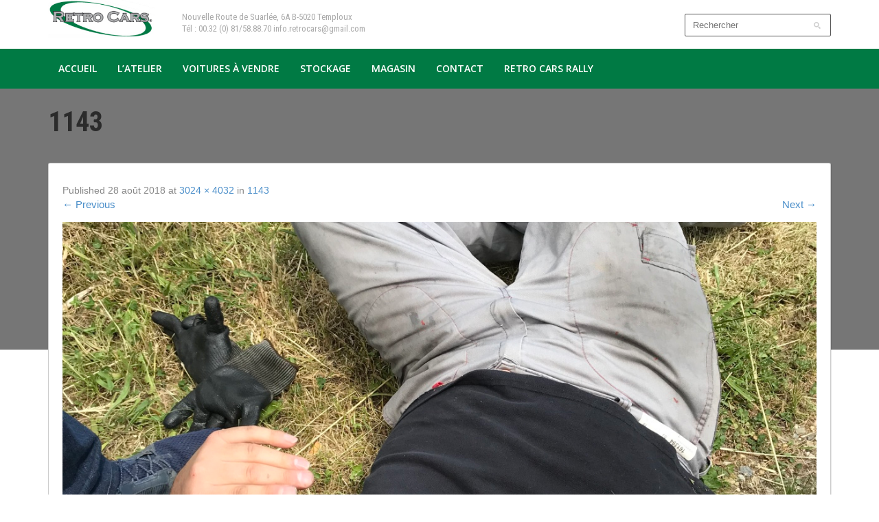

--- FILE ---
content_type: text/html; charset=UTF-8
request_url: http://retrocars.be/?attachment_id=3110
body_size: 5230
content:
<!doctype html>
<!--[if lt IE 7]> <html class="no-js lt-ie9 lt-ie8 lt-ie7" lang="en"> <![endif]-->
<!--[if IE 7]> <html class="no-js lt-ie9 lt-ie8" lang="en"> <![endif]-->
<!--[if IE 8]>  <html class="no-js lt-ie9" lang="en"> <![endif]-->
<!--[if gt IE 8]><!--> <html class="no-js" lang="fr-FR"> <!--<![endif]-->
<head>
	<meta charset="UTF-8">
	<meta name="viewport" content="width=device-width">

	<title>1143 | Retro Cars</title>

<link rel="stylesheet" href="http://retrocars.be/wp-content/plugins/sitepress-multilingual-cms/res/css/language-selector.css?v=3.1.8.3" type="text/css" media="all" />
	<link rel="profile" href="http://gmpg.org/xfn/11">
	<link rel="pingback" href="http://retrocars.be/xmlrpc.php" />
	
	
	<style type="text/css">
		#fancybox-close{right:-15px;top:-15px}
		div#fancybox-content{border-color:#FFFFFF}
		div#fancybox-title{background-color:#FFFFFF}
		div#fancybox-outer{background-color:#FFFFFF}
		div#fancybox-title-inside{color:#333333}
	</style>

	<link rel="alternate" type="application/rss+xml" title="Retro Cars &raquo; Flux" href="http://retrocars.be/feed/" />
<link rel="alternate" type="application/rss+xml" title="Retro Cars &raquo; Flux des commentaires" href="http://retrocars.be/comments/feed/" />
<link rel="alternate" type="application/rss+xml" title="Retro Cars &raquo; 1143 Flux des commentaires" href="http://retrocars.be/?attachment_id=3110/feed/" />
<link rel='stylesheet' id='prettyphoto-css'  href='http://retrocars.be/wp-content/plugins/prettyphoto-media/css/prettyPhoto.css?ver=3.1.4' type='text/css' media='screen' />
<link rel='stylesheet' id='contact-form-7-css'  href='http://retrocars.be/wp-content/plugins/contact-form-7/includes/css/styles.css?ver=4.0.2' type='text/css' media='all' />
<link rel='stylesheet' id='fancybox-css'  href='http://retrocars.be/wp-content/plugins/fancybox-for-wordpress/fancybox/fancybox.css?ver=4.0.38' type='text/css' media='all' />
<link rel='stylesheet' id='bwg_frontend-css'  href='http://retrocars.be/wp-content/plugins/photo-gallery/css/bwg_frontend.css?ver=1.2.15' type='text/css' media='all' />
<link rel='stylesheet' id='bwg_font-awesome-css'  href='http://retrocars.be/wp-content/plugins/photo-gallery/css/font-awesome/font-awesome.css?ver=4.2.0' type='text/css' media='all' />
<link rel='stylesheet' id='bwg_mCustomScrollbar-css'  href='http://retrocars.be/wp-content/plugins/photo-gallery/css/jquery.mCustomScrollbar.css?ver=1.2.15' type='text/css' media='all' />
<link rel='stylesheet' id='car-dealer-style-css'  href='http://retrocars.be/wp-content/plugins/progression-car-dealer-master/assets/css/car-dealer.css?ver=4.0.38' type='text/css' media='all' />
<link rel='stylesheet' id='progression-style-css'  href='http://retrocars.be/wp-content/themes/redline/style.css?ver=4.0.38' type='text/css' media='all' />
<link rel='stylesheet' id='responsive-css'  href='http://retrocars.be/wp-content/themes/redline/css/responsive.css?ver=4.0.38' type='text/css' media='all' />
<link rel='stylesheet' id='google-fonts-css'  href='http://fonts.googleapis.com/css?family=Open+Sans%3A600%7CRoboto+Condensed%3A400%2C700&#038;ver=4.0.38' type='text/css' media='all' />
<script type='text/javascript' src='http://retrocars.be/wp-includes/js/jquery/jquery.js?ver=1.11.1'></script>
<script type='text/javascript' src='http://retrocars.be/wp-includes/js/jquery/jquery-migrate.min.js?ver=1.2.1'></script>
<script type='text/javascript' src='http://retrocars.be/wp-content/plugins/fancybox-for-wordpress/fancybox/jquery.fancybox.js?ver=1.3.4'></script>
<script type='text/javascript' src='http://retrocars.be/wp-content/plugins/photo-gallery/js/bwg_frontend.js?ver=1.2.15'></script>
<script type='text/javascript' src='http://retrocars.be/wp-content/plugins/photo-gallery/js/jquery.mobile.js?ver=1.2.15'></script>
<script type='text/javascript' src='http://retrocars.be/wp-content/plugins/photo-gallery/js/jquery.mCustomScrollbar.concat.min.js?ver=1.2.15'></script>
<script type='text/javascript' src='http://retrocars.be/wp-content/plugins/photo-gallery/js/jquery.fullscreen-0.4.1.js?ver=0.4.1'></script>
<script type='text/javascript'>
/* <![CDATA[ */
var bwg_objectL10n = {"bwg_field_required":"champ est obligatoire. ","bwg_mail_validation":"Ce n'est pas une adresse email valide. ","bwg_search_result":"Il n'y a pas d'images correspondant \u00e0 votre recherche."};
/* ]]> */
</script>
<script type='text/javascript' src='http://retrocars.be/wp-content/plugins/photo-gallery/js/bwg_gallery_box.js?ver=1.2.15'></script>
<script type='text/javascript' src='http://retrocars.be/wp-content/themes/redline/js/libs/modernizr-2.6.2.min.js?ver=20120206'></script>
<link rel="EditURI" type="application/rsd+xml" title="RSD" href="http://retrocars.be/xmlrpc.php?rsd" />
<link rel="wlwmanifest" type="application/wlwmanifest+xml" href="http://retrocars.be/wp-includes/wlwmanifest.xml" /> 
<meta name="generator" content="WordPress 4.0.38" />
<link rel='shortlink' href='http://retrocars.be/?p=3110' />

<!-- Fancybox for WordPress -->
<script type="text/javascript">
jQuery(function(){

jQuery.fn.getTitle = function() { // Copy the title of every IMG tag and add it to its parent A so that fancybox can show titles
	var arr = jQuery("a.fancybox");
	jQuery.each(arr, function() {
		var title = jQuery(this).children("img").attr("title");
		jQuery(this).attr('title',title);
	})
}

// Supported file extensions
var thumbnails = jQuery("a:has(img)").not(".nolightbox").filter( function() { return /\.(jpe?g|png|gif|bmp)$/i.test(jQuery(this).attr('href')) });

thumbnails.addClass("fancybox").attr("rel","fancybox").getTitle();
jQuery("a.fancybox").fancybox({
	'cyclic': false,
	'autoScale': true,
	'padding': 10,
	'opacity': true,
	'speedIn': 500,
	'speedOut': 500,
	'changeSpeed': 300,
	'overlayShow': true,
	'overlayOpacity': "0.3",
	'overlayColor': "#666666",
	'titleShow': false,
	'titlePosition': 'inside',
	'enableEscapeButton': true,
	'showCloseButton': true,
	'showNavArrows': false,
	'hideOnOverlayClick': true,
	'hideOnContentClick': false,
	'width': 560,
	'height': 340,
	'transitionIn': "fade",
	'transitionOut': "fade",
	'centerOnScroll': true
});


})
</script>
<!-- END Fancybox for WordPress -->
<meta name="generator" content="WPML ver:3.1.8.3 stt:4,1;0" />
 
<style type="text/css">
	body #logo, body #logo img {width:155px;}
	#header-text {padding-top:15px;}
	#header-search {padding-top:1px;}
		body.page #respond {display:none;}
		header {background-color:#ffffff;}
	nav {background-color:#007a44;  border-top:1px solid #ffffff; }
	.sf-menu ul, .notification-progression, select#sorting-progression,#advanced-search-progression input.progression-button:hover  {background:#006032;}
	.sf-menu li.current-menu-item a, .sf-menu li.current-menu-item a:visited, body.single-post .current_page_parent a, body .current-portfolio-ancestor a {
		background:#006032;
	}
	.sf-menu a:hover, .sf-menu li a:hover, .sf-menu a:hover, .sf-menu a:visited:hover, .sf-menu li.sfHover a, .sf-menu li.sfHover a:visited {
		background:#006032;
	}
	#back-stretch-image {background:#ffffff;}
	body {background-color:#ffffff;}
	footer #widget-area {background-color:#000002;}
	footer {background-color:#007a44;}
	body a.progression-button, button.car-search-submit, body input.wpcf7-submit, body a.more-link, #respond input#submit, body a.ls-sc-button.default, #sidebar .tagcloud a, .progression-tab a.active, .progression-tab a:hover {
		background:#488cc8;
	}
	body a.progression-button:hover, body input.wpcf7-submit:hover, body a.more-link:hover, button.car-search-submit:hover, #respond input#submit:hover, body a.ls-sc-button.default:hover, #sidebar .tagcloud a:hover {
		background:#000000;
	}
	#copyright { border-top:2px solid #020202;}
	.featured-image-portfolio a.hover-title {background:#da5454;}
	body { color:#888888; }
	a, #sidebar .pcd-price, #vehicle-price-index p.pcd-pricing .pcd-price, ul.progression-toggle li:after {color:#4a8ec9;}
	a:hover, a:hover h3 {color:#0e74cd;}
	.sf-menu a {color:#ffffff;}
	.sf-menu li.current-menu-item a, .sf-menu li.current-menu-item a:visited, body.single-post .current_page_parent a, body .current-portfolio-ancestor a {	
		color:#ffffff;
	}
	.sf-menu a:hover, .sf-menu li a:hover, .sf-menu a:hover, .sf-menu a:visited:hover, .sf-menu li.sfHover a, .sf-menu li.sfHover a:visited {
		color:#ffffff;
	} 
	.sf-menu ul li a, .sf-menu ul li a:visited {color:#ffffff;  }
	.sf-menu li.sfHover li a, .sf-menu li.sfHover li a:visited, .sf-menu li.sfHover li li a, .sf-menu li.sfHover li li a:visited, .sf-menu li.sfHover li li li a, .sf-menu li.sfHover li li li a:visited, .sf-menu li.sfHover li li li li a, .sf-menu li.sfHover li li li li a:visited {
		color:#ffffff;
	}
	h1, h2, h3, h4, h5, h6, h1 a, h2 a, h3 a, h4 , h5 a, h6 a {color:#2b2b2b;}
	footer a {color:#020202;}
	footer a:hover {color:#020000;}
	
</style>
    </head>

<body class="attachment single single-attachment postid-3110 attachmentid-3110 attachment-jpeg">
<header>
	<div class="width-container">
		<h1 id="logo"><a href="http://retrocars.be/" title="Retro Cars" rel="home"><img src="http://retrocars.be/wp-content/uploads/2014/11/image-1024x6822.jpg" alt="Retro Cars" width="155" /></a></h1>

		<div id="header-text">
			<font size="2">Nouvelle Route de Suarlée, 6A
B-5020 Temploux<p>
Tél : 00.32 (0) 81/58.88.70 
info.retrocars@gmail.com</p></font size="2">
		</div>
		<div id="header-search">
						<form role='search' method='get' action='http://retrocars.be/inventory/' class='vehicle-search-form' >
				<p class="field field-keyword">
					<label><b>Keyword:</b></label><br>
					<input type="search" class="search-field" placeholder="Rechercher" value="" name="s" />
				</p>

				<button class='car-search-submit' id='car-search-submit'>Search Inventory</button><input type="hidden" name="post_type" value="vehicle"></form>					</div>
		<div class="clearfix"></div>
	</div><!-- close .width-container -->
	<nav>
		<div class="width-container">
			<div class="menu-menu-principal-container"><ul id="menu-menu-principal" class="sf-menu"><li id="menu-item-517" class="menu-item menu-item-type-post_type menu-item-object-page menu-item-517"><a href="http://retrocars.be/">Accueil</a></li>
<li id="menu-item-519" class="menu-item menu-item-type-post_type menu-item-object-page menu-item-has-children menu-item-519"><a href="http://retrocars.be/latelier/">L&rsquo;atelier</a>
<ul class="sub-menu">
	<li id="menu-item-564" class="menu-item menu-item-type-post_type menu-item-object-page menu-item-564"><a href="http://retrocars.be/carrosserie/">Carrosserie</a></li>
	<li id="menu-item-565" class="menu-item menu-item-type-post_type menu-item-object-page menu-item-565"><a href="http://retrocars.be/mecanique/">Mécanique</a></li>
	<li id="menu-item-664" class="menu-item menu-item-type-post_type menu-item-object-page menu-item-664"><a href="http://retrocars.be/services-speciaux/">Services spéciaux</a></li>
</ul>
</li>
<li id="menu-item-604" class="menu-item menu-item-type-custom menu-item-object-custom menu-item-604"><a href="http://retrocars.be/inventory/">Voitures à vendre</a></li>
<li id="menu-item-521" class="menu-item menu-item-type-post_type menu-item-object-page menu-item-521"><a href="http://retrocars.be/stockage/">Stockage</a></li>
<li id="menu-item-520" class="menu-item menu-item-type-post_type menu-item-object-page menu-item-520"><a href="http://retrocars.be/magasin/">Magasin</a></li>
<li id="menu-item-518" class="menu-item menu-item-type-post_type menu-item-object-page menu-item-518"><a href="http://retrocars.be/contact-2/">Contact</a></li>
<li id="menu-item-865" class="menu-item menu-item-type-post_type menu-item-object-page menu-item-has-children menu-item-865"><a href="http://retrocars.be/retro-cars-rally/">Retro Cars Rally</a>
<ul class="sub-menu">
	<li id="menu-item-866" class="menu-item menu-item-type-post_type menu-item-object-page menu-item-has-children menu-item-866"><a href="http://retrocars.be/retro-cars-weekend-2006/">Retro Cars Weekend 2006</a>
	<ul class="sub-menu">
		<li id="menu-item-1471" class="menu-item menu-item-type-post_type menu-item-object-page menu-item-1471"><a href="http://retrocars.be/les-circuits-rcwe2006/">Les circuits</a></li>
		<li id="menu-item-885" class="menu-item menu-item-type-post_type menu-item-object-page menu-item-885"><a href="http://retrocars.be/galerie-rcwe2006/">Galerie</a></li>
	</ul>
</li>
	<li id="menu-item-867" class="menu-item menu-item-type-post_type menu-item-object-page menu-item-has-children menu-item-867"><a href="http://retrocars.be/retro-cars-weekend-2007/">Retro Cars Weekend 2007</a>
	<ul class="sub-menu">
		<li id="menu-item-884" class="menu-item menu-item-type-post_type menu-item-object-page menu-item-884"><a href="http://retrocars.be/galerie-rcwe2007/">Galerie</a></li>
	</ul>
</li>
	<li id="menu-item-1561" class="menu-item menu-item-type-post_type menu-item-object-page menu-item-1561"><a href="http://retrocars.be/retro-cars-weekend-2008/">Retro Cars Weekend 2008</a></li>
	<li id="menu-item-868" class="menu-item menu-item-type-post_type menu-item-object-page menu-item-has-children menu-item-868"><a href="http://retrocars.be/retro-cars-rally-2013/">Retro Cars Rally 2013</a>
	<ul class="sub-menu">
		<li id="menu-item-914" class="menu-item menu-item-type-post_type menu-item-object-page menu-item-914"><a href="http://retrocars.be/participants-rcr2013/">Participants</a></li>
		<li id="menu-item-912" class="menu-item menu-item-type-post_type menu-item-object-page menu-item-912"><a href="http://retrocars.be/resultats-rcr2013/">Résultats</a></li>
		<li id="menu-item-910" class="menu-item menu-item-type-post_type menu-item-object-page menu-item-910"><a href="http://retrocars.be/ils-ont-dit-rcr2013/">Ils ont dit</a></li>
		<li id="menu-item-883" class="menu-item menu-item-type-post_type menu-item-object-page menu-item-883"><a href="http://retrocars.be/galerie-rcr2013/">Galerie</a></li>
		<li id="menu-item-1916" class="menu-item menu-item-type-post_type menu-item-object-page menu-item-1916"><a href="http://retrocars.be/videos-rcr2013/">Vidéos</a></li>
	</ul>
</li>
	<li id="menu-item-869" class="menu-item menu-item-type-post_type menu-item-object-page menu-item-has-children menu-item-869"><a href="http://retrocars.be/retro-cars-rally-2014/">Retro Cars Rally 2014</a>
	<ul class="sub-menu">
		<li id="menu-item-915" class="menu-item menu-item-type-post_type menu-item-object-page menu-item-915"><a href="http://retrocars.be/remerciments-rcr2014/">Remerciments</a></li>
		<li id="menu-item-913" class="menu-item menu-item-type-post_type menu-item-object-page menu-item-913"><a href="http://retrocars.be/participants-rcr2014/">Participants</a></li>
		<li id="menu-item-911" class="menu-item menu-item-type-post_type menu-item-object-page menu-item-911"><a href="http://retrocars.be/resultats-rcr2014/">Résultats</a></li>
		<li id="menu-item-909" class="menu-item menu-item-type-post_type menu-item-object-page menu-item-909"><a href="http://retrocars.be/ils-ont-dit-rcr2014/">Ils ont dit</a></li>
		<li id="menu-item-882" class="menu-item menu-item-type-post_type menu-item-object-page menu-item-882"><a href="http://retrocars.be/galerie-rcr2014/">Galerie</a></li>
		<li id="menu-item-1915" class="menu-item menu-item-type-post_type menu-item-object-page menu-item-1915"><a href="http://retrocars.be/videos-rcr2014/">Vidéos</a></li>
		<li id="menu-item-907" class="menu-item menu-item-type-post_type menu-item-object-page menu-item-907"><a href="http://retrocars.be/sponsors-rcr2014/">Sponsors</a></li>
	</ul>
</li>
	<li id="menu-item-886" class="menu-item menu-item-type-post_type menu-item-object-page menu-item-has-children menu-item-886"><a href="http://retrocars.be/retro-cars-rally-2015/">Retro Cars Rally 2015</a>
	<ul class="sub-menu">
		<li id="menu-item-1618" class="menu-item menu-item-type-post_type menu-item-object-page menu-item-1618"><a href="http://retrocars.be/programme-rcr2015/">Programme</a></li>
		<li id="menu-item-2312" class="menu-item menu-item-type-post_type menu-item-object-page menu-item-2312"><a href="http://retrocars.be/galerie-rcr2015/">Galerie</a></li>
		<li id="menu-item-978" class="menu-item menu-item-type-post_type menu-item-object-page menu-item-978"><a href="http://retrocars.be/sponsors-rcr2015/">Sponsors</a></li>
	</ul>
</li>
	<li id="menu-item-2828" class="menu-item menu-item-type-post_type menu-item-object-page menu-item-has-children menu-item-2828"><a href="http://retrocars.be/retro-cars-rally-2017/">Retro Cars Rally 2017</a>
	<ul class="sub-menu">
		<li id="menu-item-2831" class="menu-item menu-item-type-post_type menu-item-object-page menu-item-2831"><a href="http://retrocars.be/galerie-rcr2017/">Galerie</a></li>
	</ul>
</li>
	<li id="menu-item-3025" class="menu-item menu-item-type-post_type menu-item-object-page menu-item-has-children menu-item-3025"><a href="http://retrocars.be/retro-cars-rally-2018/">Retro Cars Rally 2018</a>
	<ul class="sub-menu">
		<li id="menu-item-3030" class="menu-item menu-item-type-post_type menu-item-object-page menu-item-3030"><a href="http://retrocars.be/galerie-rcr2018/">Galerie</a></li>
	</ul>
</li>
	<li id="menu-item-3284" class="menu-item menu-item-type-post_type menu-item-object-page menu-item-has-children menu-item-3284"><a href="http://retrocars.be/retro-cars-rally-2019/">Retro Cars Rally 2019</a>
	<ul class="sub-menu">
		<li id="menu-item-3288" class="menu-item menu-item-type-post_type menu-item-object-page menu-item-3288"><a href="http://retrocars.be/galerie-rcr2019/">Galerie</a></li>
	</ul>
</li>
</ul>
</li>
</ul></div>		<div class="clearfix"></div>	
		</div><!-- close .width-container -->
	</nav>
</header>

<div id="main"><div class="clearfix"></div>
<div id="back-stretch-image"></div>
<script type='text/javascript'>
jQuery(document).ready(function($) { $("#back-stretch-image").backstretch([ "http://retrocars.be/wp-content/uploads/2014/01/sample-image12-1200x500.jpg" ], {fade: 0}); });
</script>
<div class="width-container">
		<div id="page-title">	
						<h1 class="page-heading">1143</h1>	</div>
	
	<article id="post-3110" class="post-3110 attachment type-attachment status-inherit hentry">
		<div class="content-container-boxed">
		<div class="entry-header">
			<div class="entry-meta">
				Published <span class="entry-date"><time class="entry-date" datetime="2018-08-28T09:04:28+00:00">28 août 2018</time></span> at <a href="http://retrocars.be/wp-content/uploads/2018/08/1143.jpg">3024 &times; 4032</a> in <a href="http://retrocars.be/?attachment_id=3110" rel="gallery">1143</a>			</div><!-- .entry-meta -->

			<div role="navigation" id="image-navigation" class="image-navigation">
				<div class="nav-previous"><a href='http://retrocars.be/?attachment_id=3109'><span class="meta-nav">&larr;</span> Previous</a></div>
				<div class="nav-next"><a href='http://retrocars.be/?attachment_id=3111'>Next <span class="meta-nav">&rarr;</span></a></div>
			</div><!-- #image-navigation -->
		</div><!-- .entry-header -->

		<div class="entry-content">
			<div class="entry-attachment">
				<div class="attachment">
					<a href="http://retrocars.be/?attachment_id=3111" rel="attachment"><img width="1200" height="600" src="http://retrocars.be/wp-content/uploads/2018/08/1143-1200x600.jpg" class="attachment-1200x1200" alt="1143" /></a>				</div><!-- .attachment -->

							</div><!-- .entry-attachment -->

					</div><!-- .entry-content -->

		<br><br>
				
		<div class="clearfix"></div>
	</div><!-- close .content-container-boxed -->
	</article><!-- #post-## -->
	

</div><!-- close .width-container -->
<div class="clearfix"></div>
</div><!-- close #main -->

<footer>
	<div id="widget-area">
		<div class="width-container footer-3-column">
			<div id="text-3" class="widget widget_text"><h4 class="widget-title">Contactez-nous</h4>			<div class="textwidget"><a href=http://retrocars.be/contact-2/>
<img src="http://retrocars.be/wp-content/uploads/2014/11/teltel.jpg"> </a>

</div>
		</div><div id="text-4" class="widget widget_text"><h4 class="widget-title">Voitures à vendre</h4>			<div class="textwidget"><a href=http://retrocars.be/inventory/>
<img src="http://retrocars.be/wp-content/uploads/2014/11/pic1.jpg"> </a></div>
		</div><div id="text-5" class="widget widget_text"><h4 class="widget-title">Magasin</h4>			<div class="textwidget"><a href=http://retrocars.be/magasin/> <img src="http://retrocars.be/wp-content/uploads/2014/11/Depositphotos_22579299_xs-e1417012117864.jpg"></a>
</div>
		</div>		</div>
		<div class="clearfix"></div>
	</div>
	<div class="width-container">
		<div id="copyright">
			<div class="grid2column-progression">
				<span style="color:#FFFFFF">Nouvelle Route de Suarlée, 6A
B-5020 Temploux
<br>Tél : 00.32 (0) 81/58.88.70
</br>
info.retrocars@gmail.com			</div>
			<div class="grid2column-progression lastcolumn-progression">
				<div class="social-ico">
																																																											</div>
			</div>
			<div class="clearfix"></div>
		</div><!-- close #copyright -->
	</div><!-- close .width-container -->
</footer>
	
		
 	
							<div id="lang_sel_footer">
									<ul>
									    <li><a href="http://retrocars.be/?attachment_id=3110" class="lang_sel_sel"><img src="http://retrocars.be/wp-content/plugins/sitepress-multilingual-cms/res/flags/fr.png" alt="Français" class="iclflag" title="Français"  />&nbsp;</a></li>
									</ul>
							</div><script type='text/javascript' src='http://retrocars.be/wp-content/plugins/prettyphoto-media/js/jquery.prettyPhoto.min.js?ver=3.1.4'></script>
<script type='text/javascript' src='http://retrocars.be/wp-content/plugins/contact-form-7/includes/js/jquery.form.min.js?ver=3.51.0-2014.06.20'></script>
<script type='text/javascript'>
/* <![CDATA[ */
var _wpcf7 = {"loaderUrl":"http:\/\/retrocars.be\/wp-content\/plugins\/contact-form-7\/images\/ajax-loader.gif","sending":"Envoi en cours ..."};
/* ]]> */
</script>
<script type='text/javascript' src='http://retrocars.be/wp-content/plugins/contact-form-7/includes/js/scripts.js?ver=4.0.2'></script>
<script type='text/javascript' src='http://retrocars.be/wp-content/themes/redline/js/plugins.js?ver=20120206'></script>
<script type='text/javascript' src='http://retrocars.be/wp-content/themes/redline/js/script.js?ver=20120206'></script>
<script type='text/javascript'>
/* <![CDATA[ */
var icl_vars = {"current_language":"fr","icl_home":"http:\/\/retrocars.be\/"};
/* ]]> */
</script>
<script type='text/javascript' src='http://retrocars.be/wp-content/plugins/sitepress-multilingual-cms/res/js/sitepress.js?ver=4.0.38'></script>
<script type='text/javascript' src='http://retrocars.be/wp-content/plugins/progression-car-dealer-master/assets/js/car-dealer.min.js?ver=1.0.1'></script>
<script>
jQuery(function($) {
$('a[rel^="prettyPhoto"]').prettyPhoto({ autoplay_slideshow: true });
});
</script>
</body>
</html>

--- FILE ---
content_type: text/css
request_url: http://retrocars.be/wp-content/themes/redline/style.css?ver=4.0.38
body_size: 16083
content:
/*

Theme Name: Redline Progression
Theme URI: http://progressionstudios.com/
Author: Progression Studios
Author URI: http://themeforest.net/user/ProgressionStudios
Description: ThemeForest Premium Theme
Version: 1.2
License: GNU General Public License version 3.0
License URI: http://www.gnu.org/licenses/gpl-3.0.html
Tags: right-sidebar, custom-menu, editor-style, featured-images, full-width-template, theme-options, translation-ready
Text Domain: progression

*/


/*  Table of Contents
01. HTML5 ✰ BOILERPLATE RESET FILE
02. COLORS AND FONTS
	A. LOGO WIDTH 
	B. BACKGROUND COLORS
	C. FONT COLORS
	D. FONT FAMILIES
03. PRIMARY STYLES
	A. DEFAULT STYLES
	B. CSS3 TRANSITIONS
04. MAIN CONTAINERS
	A. HEADER STYLES
	B. MAIN CONTAINER STYLES
05. HOMEPAGE STYLES
06. FOOTER STYLES
07. DEFAULT GRID
08. BUTTON STYLES
09. BLOG STYLES
10. CONTACT FORM & MAP STYLES
11. SIDEBAR & WIDGET STYLES
12. PORTFOLIO STYLES
13. FEATURED SLIDER and PAGE TITLE
14. NAVIGATION
15. VEHICLE STYLES
16. FONT AWESOME
16. PRINT STYLES
*/


/*
=============================================== 01. HTML5 ✰ BOILERPLATE RESET FILE ===============================================
*/
article, aside, details, figcaption, figure, footer, header, hgroup, nav, section { display: block; }
audio, canvas, video { display: inline-block; *display: inline; *zoom: 1; }
audio:not([controls]) { display: none; }
[hidden] { display: none; }
html { font-size: 100%; -webkit-text-size-adjust: 100%; -ms-text-size-adjust: 100%; }
html, button, input, select, textarea { font-family: sans-serif; color: #222; }
body { margin: 0; font-size: 1em; line-height: 1.4; }
a:focus { outline: thin dotted; }
a:hover, a:active { outline: 0; }
abbr[title] { border-bottom: 1px dotted; }
b, strong { font-weight: bold; }
blockquote { margin: 1em 40px; }
dfn { font-style: italic; }
hr { display: block; height: 1px; border: 0; border-top: 1px solid #ccc; margin: 1em 0; padding: 0; }
ins { background: #ff9; color: #000; text-decoration: none; }
mark { background: #ff0; color: #000; font-style: italic; font-weight: bold; }
pre, code, kbd, samp { font-family: monospace, serif; _font-family: 'courier new', monospace; font-size: 1.2; }
pre { white-space: pre; white-space: pre-wrap; word-wrap: break-word; }
q { quotes: none; }
q:before, q:after { content: ""; content: none; }
small { font-size: 85%; }
sub, sup { font-size: 75%; line-height: 0; position: relative; vertical-align: baseline; }
sup { top: -0.5em; }
sub { bottom: -0.25em; }
ul, ol { margin: 1em 0; padding: 0 0 0 40px; }
dd { margin: 0 0 0 40px; }
nav ul, nav ol { list-style: none; list-style-image: none; margin: 0; padding: 0; }
img { border: 0; -ms-interpolation-mode: bicubic; vertical-align: middle; }
svg:not(:root) { overflow: hidden; }
figure { margin: 0; }
form { margin: 0; }
fieldset { border: 0; margin: 0; padding: 0; }
label { cursor: pointer; }
legend { border: 0; *margin-left: -7px; padding: 0; white-space: normal; }
button, input, select, textarea { font-size: 100%; margin: 0; vertical-align: baseline; *vertical-align: middle; }
button, input { line-height: normal; }
button, input[type="button"], input[type="reset"], input[type="submit"] { cursor: pointer; -webkit-appearance: button; *overflow: visible; }
button[disabled], input[disabled] { cursor: default; }
input[type="checkbox"], input[type="radio"] { box-sizing: border-box; padding: 0; *width: 13px; *height: 13px; }
input[type="search"] { -webkit-appearance: textfield; -moz-box-sizing: content-box; -webkit-box-sizing: content-box; box-sizing: content-box; }
input[type="search"]::-webkit-search-decoration, input[type="search"]::-webkit-search-cancel-button { -webkit-appearance: none; }
button::-moz-focus-inner, input::-moz-focus-inner { border: 0; padding: 0; }
textarea { overflow: auto; vertical-align: top; resize: vertical; }
input:valid, textarea:valid {  }
input:invalid, textarea:invalid { background-color: #f0dddd; }
table { border-collapse: collapse; border-spacing: 0; }
td { vertical-align: top; }
.chromeframe { margin: 0.2em 0; background: #ccc; color: black; padding: 0.2em 0; }
.ir { display: block; border: 0; text-indent: -999em; overflow: hidden; background-color: transparent; background-repeat: no-repeat; text-align: left; direction: ltr; *line-height: 0; }
.ir br { display: none; }
.hidden { display: none !important; visibility: hidden; }
.visuallyhidden { border: 0; clip: rect(0 0 0 0); height: 1px; margin: -1px; overflow: hidden; padding: 0; position: absolute; width: 1px; }
.visuallyhidden.focusable:active, .visuallyhidden.focusable:focus { clip: auto; height: auto; margin: 0; overflow: visible; position: static; width: auto; }
.invisible { visibility: hidden; }
.clearfix:before, .clearfix:after { content: ""; display: table; }
.clearfix:after { clear: both; }
.clearfix { *zoom: 1; }
.lt-ie8 .clearfix {visibility:hidden; width:0;height:0; clear:both;}
.sticky, .gallery-caption, .bypostauthor {}


/*
=============================================== 02. COLORS AND FONTS ===============================================
*/
/* -------------------- A. LOGO WIDTH -------------------- */
body #logo, body #logo img { max-width:100%;}

/* -------------------- B. BACKGROUND COLORS --------------------
header {background-color:#2a2a2a;} 
nav {background-color:#2a2a2a; border-top:1px solid #404040;}
.sf-menu ul, .notification-progression, select#sorting-progression,#advanced-search-progression input.progression-button:hover  {background:#da5454;}
.sf-menu li.current-menu-item a, .sf-menu li.current-menu-item a:visited {
	background:#da5454;
}
.sf-menu a:hover, .sf-menu li a:hover, .sf-menu a:hover, .sf-menu a:visited:hover, .sf-menu li.sfHover a, .sf-menu li.sfHover a:visited {
	background:#da5454;
}
#back-stretch-image {background:#d8d8d8;}
body {background-color:#ffffff;}
footer #widget-area {background-color:#2a2a2a;}
footer {background-color:#2a2a2a;}
body a.progression-button, body input.wpcf7-submit, body a.more-link, #respond input#submit, body a.ls-sc-button.default, #sidebar .tagcloud a {
	background:#488cc8;
}
body a.progression-button:hover, body input.wpcf7-submit:hover, body a.more-link:hover, #respond input#submit:hover, body a.ls-sc-button.default:hover, #sidebar .tagcloud a:hover {
	background:#000000;
}
#copyright { border-top:2px solid #4a4a4a;}
.featured-image-portfolio a.hover-title {background:#da5454;}
*/


/* -------------------- C. FONT COLORS -------------------- 
body { color:#888888; }
a {color:#4a8ec9;}
a:hover, a:hover h3 {color:#0e74cd;}
.sf-menu a {color:#c1c1c1;}
.sf-menu li.current-menu-item a, .sf-menu li.current-menu-item a:visited {	
	color:#ffffff;
}
.sf-menu a:hover, .sf-menu li a:hover, .sf-menu a:hover, .sf-menu a:visited:hover, .sf-menu li.sfHover a, .sf-menu li.sfHover a:visited {
	color:#ffffff;
} 
footer a {color:#5196ba;}
footer a:hover {color:#7abfe3;}
*/


/* -------------------- D. FONT FAMILIES -------------------- */
nav, .price-heading-progression, #sidebar .pcd-price, #vehicle-price-index p.pcd-pricing .pcd-price, #vehicle-price-index .pcd-price {
	font-family: 'Open Sans', sans-serif;
	font-weight:600;
}

#vehicle-price-index .pcd-price-msrp, #vehicle-price-index .pcd-price b, .progression-etabs li, #sidebar .pcd-price-msrp b, #sidebar .pcd-price b, .flexslider, h1, h2, h3, h4, h5, h6, header #header-text, #bread-crumb, .progression-button, ul.progression-toggle li, .page-numbers, a.ls-sc-button.default,
.notification-progression, body input.progression-button, input.wpcf7-submit, a.more-link, #nav-below, #respond input#submit, #sidebar .tagcloud a,
#vehicle-price-index p.pcd-pricing .pcd-price-msrp, #vehicle-price-index p.pcd-pricing .pcd-price b, button.car-search-submit  {
	font-family: 'Roboto Condensed', sans-serif;
}

body, body h6, body .flex-caption h5, #advanced-search-progression h6, ul.progression-toggle ul li {
	font-family:"Helvetica Neue", Helvetica, Arial, Sans-Serif;
}


/*
=============================================== 03. PRIMARY STYLES ===============================================
*/
/* -------------------- A. DEFAULT STYLES -------------------- */
body {
	font-size: 14px; line-height: 1.4; 
}
.pp_gallery {display:none !important;}
body a img, body a {outline:none !important; text-decoration:none;}
.pp_gallery {display:none !important;}
p {padding-top:0px; margin:0px;}
p, ul, ol {margin-bottom: 20px;}
#sidebar ul, #sidebar ol {margin-bottom:15px;}
ul, ol {margin-left:0px; padding-left:16px;}
img {max-width: 100%;height: auto;  width:auto;}
video, audio {max-width:100%;}
.alignnone, .alignleft, .alignright, .aligncenter {max-width:100% !important;}
h1, h2, h3, h4, h5, h6 {margin:0px; padding:0px; font-weight:700; line-height:1.2;}
h1 {font-size:40px;  margin-bottom:-15px; margin-top:25px;}
h2 {font-size:35px; margin-bottom:15px; }
h2.entry-title {font-size:26px;}
h3 {font-size:24px; margin-bottom:15px; padding-bottom:5px; border-bottom:1px solid #d9d9d9; font-weight:400;}
h4 {font-size:20px; margin-bottom:15px; font-weight:400;}
footer h4 {color:#ffffff; text-transform:uppercase;}
h5 {font-size:17px; margin-bottom:12px; font-weight:400;}
h6 {font-size:12px; margin-bottom:12px; font-weight:400; text-transform:uppercase;}
hr {background:transparent; border-bottom:1px solid #e1e1e1; border-top:none; margin:20px 0px;}
ul.checkmark, ul.arrow {padding-left:0px;}
ul.checkmark li, ul.arrow li {list-style:none; padding-left:18px;}
ul.checkmark li {background:url(images/checkmark.png) 0px 2px no-repeat;}
ul.arrow li {background:url(images/sidebar-arrow.png) -4px 0px no-repeat;}
.alignright {float:right; margin:0 0 10px 20px;}
.alignleft {float:left; margin:0px 20px 10px 0px;}
.aligncenter {text-align:center;  margin:0px auto 10px auto; display:block; }
blockquote {background:url(images/blockquote.png) 0px 0px no-repeat; padding-left:40px; font-style:italic; line-height:1.8;}
pre {border:1px solid #ddd; padding:7px 15px; background:#f8f8f8; overflow:auto; word-wrap: break-word; line-height:14px; margin-bottom:15px;}


/* -------------------- B. CSS3 TRANSITIONS -------------------- */
a, .social-ico a i, #carousel-vehicle li img, a h3, button.car-search-submit, input.progression-button, input.wpcf7-submit, .page-numbers span, .page-numbers a, #respond input#submit  { 
	-webkit-transition-duration: 200ms;
	-webkit-transition-property: color, background, opacity;
	-webkit-transition-timing-function: ease-in-out;
	-moz-transition-duration: 200ms;
	-moz-transition-property: color, background, opacity;
	-moz-transition-timing-function: ease-in-out;
	-o-transition-duration: 200ms;
	-o-transition-property: color, background, opacity;
	-o-transition-timing-function: ease-in-out;
	transition-duration: 200ms;
	transition-property: color, background, opacity;
}

.flex-control-paging li a {-webkit-transition-duration: 0ms !important; -moz-transition-duration: 0ms !important; -o-transition-duration: 0ms !important; transition-duration: 0ms !important;}



/*
=============================================== 04. MAIN CONTAINERS ===============================================
*/
/* -------------------- A. HEADER STYLES -------------------- */
header {position:relative; width:100%; z-index:16;}
body #logo {float:left; margin:0px; padding:0px; border:none;  }
body #logo img { height: auto; opacity:1 !important; filter:alpha(opacity=100);}
body #logo a:hover img { opacity:1 !important; filter:alpha(opacity=100);}

#header-text { margin-left:40px; font-size:15px; color:#aaaaaa; line-height:1.3;  float:left;}
#header-text a {color:#aaaaaa;}
#header-text i {margin-right:4px;}

#bread-crumb {
	border-bottom:1px solid #a3a3a3; 
	text-transform:uppercase; 
	padding:30px 0px 25px 0px;
	margin-bottom:0px;
	font-size:15px;
}
#bread-crumb span {padding:0px 5px; position:relative; bottom:1px;}
#bread-crumb, #bread-crumb a:hover {color:#595959;}
#bread-crumb a, #bread-crumb span {color:#828282;}

#back-stretch-image {top:0px; height:380px; width:100%; position:absolute; z-index:-1;}

/* ---- SEARCH FORM ----*/
#header-search {float:right;}

.search-form input, header p.field input, #content-container input.search-field {padding:8px 0px; color:#afafaf;}
.search-form .screen-reader-text, .search-form input.search-submit, header button.car-search-submit, #content-container button.car-search-submit {display:none;}
.search-form .search-field, header p.field input.search-field, #content-container input.search-field, #sidebar input.search-field {
	-webkit-transition-duration: 300ms;
	-webkit-transition-property: width, background;
	-webkit-transition-timing-function: ease;
	-moz-transition-duration: 300ms;
	-moz-transition-property: width, background;
	-moz-transition-timing-function: ease;
	-o-transition-duration: 300ms;
	-o-transition-property: width, background;
	-o-transition-timing-function: ease;
	font-size:13px;
	padding-left:11px;
	padding-right:30px;
	-webkit-border-radius: 2px; -moz-border-radius: 2px; border-radius: 2px;
	width: 170px;
	background-color:#3b3c3e;
	background-color: rgba(255, 255, 255, 0.08);
	background-image:url(images/search-magnify.png);
	background-position:right 1px;
	background-repeat:no-repeat;
	border:1px solid #555555;
}
.search-form .search-field:focus, header p.field input.search-field:focus {
	width:190px;
}
.lt-ie9 .search-form .search-field:focus, .lt-ie9 header p.field input.search-field {width: 170px;}

header p.field {margin:0px; padding:0px;}
header p.field label {display:none; }

#main #sidebar .search-form .search-field, #main .search-form .search-field, #content-container input.search-field {
	width:65%;
	margin-bottom:10px;
	border-color:#cccccc;
}
#main .search-form .search-field, #content-container input.search-field {
	width:30%;
}
#main .search-form .search-field:focus, #content-container input.search-field:focus {
	width:33%;
}
#main #sidebar .search-form .search-field:focus {
	width:73%;
}
.lt-ie9 .search-form .search-field:focus, .lt-ie9 #content-container input.search-field {width:65%;}




/* -------------------- B. MAIN CONTAINER STYLES -------------------- */
.width-container, .flex-caption .slider-container {width:1140px; margin: 0 auto;}
#main {padding:0px 0px 50px 0px; position:relative; }
#page-title {margin-bottom:50px;}
#content-container {float:left; width:72%;}
.content-container-boxed {
	background:#ffffff;
	padding:30px 20px 15px 20px;
	border:1px solid #cacaca;
	border-color:rgba(0, 0, 0, 0.2);
	-webkit-border-radius: 3px; -moz-border-radius: 3px; border-radius: 3px;
	-webkit-box-shadow: 1px 1px 1px rgba(0, 0, 0, 0.1); 
	-moz-box-shadow: 1px 1px 1px rgba(0, 0, 0, 0.1);
	box-shadow: 1px 1px 1px rgba(0, 0, 0, 0.1);
}
#sidebar {float:right; width:25%;}





/*
=============================================== 05. HOMEPAGE STYLES ===============================================
*/
.vehicle-widget {margin-bottom:30px;}



.type-post, .type-portfolio, .type-page {margin-bottom:30px;}
.blog-featured-image {
	margin:-30px -20px 20px -20px;
}
.blog-featured-image img {
	-webkit-border-top-left-radius: 3px;
	-webkit-border-top-right-radius: 3px;
	-moz-border-radius-topleft: 3px;
	-moz-border-radius-topright: 3px;
	border-top-left-radius: 3px;
	border-top-right-radius: 3px;
}


.home-child-boxes {margin-bottom:25px;}
.home-child-boxes h4.home-child-title {background:#2b2b2b; color:#f3f3f3; padding:10px 12px; font-weight:400;}


.page-template-homepage-php .widget {
	margin-bottom:40px;
}

.page-template-homepage-php  .widget h3.title-homepage, .page-template-homepage-php .widget h3.title-homepage {
	border:none;
	margin:0px 0px 15px 0px;
	padding:10px 12px;
	font-size:20px;
	font-weight:400;
	color:#f3f3f3;
	background:#2b2b2b;
}
.page-template-homepage-php .widget ul.vehicle_listings {
	list-style:none;
	margin:0px 0px 0px 0px;
	padding:0px;
}
.page-template-homepage-php .widget ul.vehicle_listings li {
	margin:0px;
	vertical-align:top;
	padding:0px;
	text-align:center;
	display:inline-block;
	width:23.8%;
	margin-right:0.5%;
	margin-left:0.5%;
}
.page-template-homepage-php .widget ul.vehicle_listings li h4 {
	font-size:16px;
}

.page-template-homepage-php .widget ul.vehicle_listings li h4 a {
	display:block;
	background:#ffffff;
	padding:30px 20px 15px 20px;
	border:1px solid #cacaca;
	border-color:rgba(0, 0, 0, 0.2);
	-webkit-border-radius: 3px; -moz-border-radius: 3px; border-radius: 3px;
	-webkit-box-shadow: 1px 1px 1px rgba(0, 0, 0, 0.1); 
	-moz-box-shadow: 1px 1px 1px rgba(0, 0, 0, 0.1);
	box-shadow: 1px 1px 1px rgba(0, 0, 0, 0.1);
}
.page-template-homepage-php .widget ul.vehicle_listings li img.alignright {
	width:100%;
	display:block;
	text-align:center;
	margin:0 auto 5px auto;
	float:none;
}


.vehicle-index-widget {margin:0px -20px;}

body .content-container-boxed.vehicle-widget {
	padding-top:0px;
	padding-bottom:0px;
}

body .content-container-boxed.vehicle-widget h3 {
	border:none;
	font-size:18px;
	padding:0px;
	margin:10px 0px 15px 0px;
}
body .content-container-boxed.vehicle-widget #vehicle-price-index {
	padding-top:2px;
}

body .content-container-boxed.vehicle-widget #vehicle-price-index p.pcd-pricing .pcd-price-msrp {
	font-size:12px;
}
body .content-container-boxed.vehicle-widget #vehicle-price-index p.pcd-pricing .pcd-price { 
	float:none;
	font-size:22px;
}

body .content-container-boxed.vehicle-widget #vehicle-price-index p.pcd-pricing .pcd-price {
	padding-bottom:0px;
}

body .content-container-boxed.vehicle-widget #vehicle-price-index .button-vehicle-index {float:none; margin-top:10px; margin-bottom:15px;}



#slider-vehicle-search {
	position:absolute;
	top:50px;
	left:0px;
	width:100%;
	z-index:15;
}

#search-slider-container {
	width:230px;
	padding:25px;
	background: rgba(232, 232, 232, 0.9);
	border:1px solid rgba(0, 0, 0, 0.25);
}

@media only screen and (min-width: 768px) and (max-width: 959px) {
	#slider-vehicle-search {
		top:20px;
	}
}
@media only screen and (max-width: 767px) {
	#slider-vehicle-search {
		display:none;
	}
}	


/*
=============================================== 06. FOOTER STYLES ===============================================
*/
footer, #copyright a {color:#888888;}
footer .widget {padding:40px 0px 40px 0px;}
#copyright {padding:25px 0px 25px 0px; }
footer .social-ico {position:relative; bottom:3px;}
footer .social-ico i {margin-left:4px;}


/*
=============================================== 07. DEFAULT GRID ===============================================
*/
.grid2column-progression, .grid3column-progression, .grid3columnbig-progression, .grid4column-progression, .grid4columnbig-progression {float:left; margin-right:3%; min-height:2px; }
.grid2column-progression { width: 48.5%;}
.grid3column-progression {width: 31.3%;  }
.lt-ie8 .grid3column-progression {width: 31%;  }
.grid3columnbig-progression {width:65.4%;}
.grid4column-progression {width: 22.7%;  }
.lt-ie8 .grid4column-progression {width: 22%;  }
.grid4columnbig-progression {width:73.8%; }

body .lastcolumn-progression {margin-right:0% !important;}

/* Footer Widget Columns */
footer .footer-2-column .widget, footer .footer-3-column .widget, footer .footer-4-column .widget {float:left; margin-left:1%; margin-right:1%; min-height:2px;}
footer .footer-2-column .widget { width: 48%; }
footer .footer-3-column .widget { width: 31%; }
footer .footer-4-column .widget {width: 23%;}


#copyright .grid2column-progression.lastcolumn-progression {text-align:right;}


/*
=============================================== 08. BUTTON STYLES ===============================================
*/
body a.progression-button, body input.progression-button, body input.wpcf7-submit, body a.more-link, #respond input#submit, button.car-search-submit {
	text-decoration:none; line-height:1; cursor: pointer; display:inline-block; 
	width:auto;
	padding:13px 18px;
	margin-right:0px;
	color:#ffffff;
	font-size:13px;
	-webkit-border-radius: 3px;
	-moz-border-radius: 3px;
	border-radius: 3px;
	border:none;
}
body a.more-link {
	margin-bottom:-10px;
}


/* Shortcode Button .defaut */
body a.ls-sc-button.default {
	text-decoration:none; line-height:1 !important; cursor: pointer; display:inline-block; 
	width:auto;
	opacity:1;
	border:none;
	margin:0px;
	padding:13px 18px;
	margin-right:0px;
	color:#ffffff;
	font-size:13px;
	-webkit-border-radius: 3px;
	-moz-border-radius: 3px;
	border-radius: 3px;
	border:none;
}
body a.ls-sc-button.default span.ls-sc-button-inner {
	margin:0px !important;
	padding:0px !important;
	line-height:1 !important;
}


/*
=============================================== 09. BLOG STYLES ===============================================
*/
.edit-link {padding-bottom:15px; display:block;}
.post-container-right {float:right; width:77%;}
.entry-meta-progression {float:left; padding-top:10px; width:21%; margin-bottom:15px; font-size:13px; color:#999999; line-height:1.2;}
.entry-meta-progression a {color:#999999;}
.entry-meta-progression a:hover {color:#666666;}
.entry-meta-progression i {margin-right:2px;}
.entry-meta-progression div {margin-bottom:8px;}

h2.entry-title {
	-ms-word-wrap: break-word;
	word-wrap: break-word;
}


/* Pagination Styles */
ul.page-numbers {
	margin:20px 0px 0px 0px;text-align:center;
}
ul.page-numbers li {
	margin:0px; padding:0px;
	display:inline-block;
	
}
.page-numbers span, .page-numbers a {
	text-decoration:none; line-height:1; cursor: pointer; display:inline-block; 
	font-weight:normal;
	margin-right:5px;
	padding:8px 12px;
	-webkit-border-radius: 2px;-moz-border-radius: 2px;border-radius: 2px;
	color:#4e4e4e;
	font-size:13px;
	background-color:#fdfdfd;
	-webkit-box-shadow: 1px 1px 1px rgba(0, 0, 0, 0.15); 
	-moz-box-shadow: 1px 1px 1px rgba(0, 0, 0, 0.15); 
	box-shadow: 1px 1px 1px rgba(0, 0, 0, 0.15);
	border:1px solid #b2b2b2;
}
.page-numbers span.current, .page-numbers a:hover {	
	color:#ffffff;
	background-color:#4a8ec9;
	border-color:#4a8ec9;
}



.screen-reader-text {display:none;}

#nav-below {font-weight:400; font-size:16px; margin:25px 0px 25px 0px; width:100%; overflow:hidden;}
#nav-below .nav-previous {float:left; width:50%; text-align:center; border:1px solid #d0d0d0;  margin-right:-2px;}
#nav-below .nav-next {float:right; width:50%;  text-align:center; border:1px solid #d0d0d0;  margin-left:-1px; }
#nav-below a {display:block; padding:20px 20px;}

#nav-below .nav-previous a {background:#ffffff; }
#nav-below .nav-next a {background:#f5f5f5;}
#nav-below .nav-next a:hover {background:#f0f0f0;}
#nav-below .nav-previous a:hover {background:#f5f5f5;}


/*Image Gallery */
#image-navigation {width:100%; overflow:hidden; margin-bottom:15px; font-size:15px;}
#image-navigation .nav-previous {float:left; width:50%:;}
#image-navigation .nav-next {text-align:right; float:right; width:50%:;}

/* Comment Stylings */
h3 a#cancel-comment-reply-link {font-size:13px;}
.commentlist {
	float:left;
	list-style: none;
	margin: 0 auto;
	width:80%;
	position:relative;
	left:101px;
}

.commentlist li.comment {
	-webkit-border-radius: 3px;
	-moz-border-radius: 3px;
	border-radius: 3px;
	background: #fbfbfb;
	border:1px solid #e1e1e1; 
	margin: 0 0 1.625em 0 !important;
	padding: 0.2em 1.4em 0.25em 1.4em;
	list-style:none ;
	position: relative;
}
.commentlist .avatar {left: -102px; -webkit-box-shadow: 0 1px 2px #ccc; box-shadow: 0 1px 2px #ccc; -moz-box-shadow: 0 1px 2px #ccc; box-shadow: 0 1px 2px #ccc;  padding: 0; position: absolute; top: 0;}
.commentlist .pingback { margin: 0 0 1.625em; padding: 0 1.625em; }
ol.commentlist ul.children, ol.commentlist ul.children  li {
	list-style: none ;
	margin:0px;
}
.commentlist .children li.comment {
	border-right:none;
	border-top:none;
	border-bottom:none;
	border-left: 1px solid #dadada;
	margin: 0em 0 0 0;
	padding:1em 1.6em 0em 2em;
	position: relative;
}
.commentlist .avatar {left: -102px; -webkit-box-shadow: 0 1px 2px #ccc; box-shadow: 0 1px 2px #ccc; -moz-box-shadow: 0 1px 2px #ccc; box-shadow: 0 1px 2px #ccc;  padding: 0; position: absolute; top: 0px;}
.commentlist .pingback { margin: 0 0 1.625em; padding: 0 1.625em; }
ol.commentlist ul.children, ol.commentlist ul.children  li {
	list-style: none;
	margin:0px;
}

.commentlist .children li.comment .avatar {top:10px;}
.commentlist .children li.comment .fn { display: block; font-size:12px;}
.comment-meta .fn {font-weight: bold; display: block; font-size:14px; color:#4c4c4c;}
.comment-meta .fn a {font-weight:bold;}
.comment-meta a {text-decoration:none;}
.comment-meta {
	color: #666;
	font-size: 11px;
	padding-top:12px;
	padding-bottom:8px;
}
.commentlist .children li.comment .comment-meta {
	margin-left:62px ;
	padding-top:0px;
}
.commentlist .children li.comment .comment-content {
	margin: 0;
	margin-top:25px;
	padding:0px;
}

.comment-meta a:focus,
.comment-meta a:active,
.comment-meta a:hover {}
.commentlist > li:before {
	content: url(images/comment-arrow.png);
	left: -10px;
	top:10px;
	position: absolute;
}
.commentlist > li.pingback:before { content: ''; }
.commentlist .children .avatar {
	background: none;
	-webkit-box-shadow: none;
	-moz-box-shadow: none;
	box-shadow: none;
	left: 2.2em;
	padding:0px;
	top: 2.2em;
	width:55px;
	height:auto;
}

a.comment-reply-link:hover,
a.comment-reply-link:focus,
a.comment-reply-link:active {
	background: #888;
	color: #fff;
}
a.comment-reply-link > span {
	display: inline-block;
	position: relative;
	top: -1px;
}
.commentlist > li.pingback:before { content: ''; }
.commentlist .children .avatar {
	background: none;
	-webkit-box-shadow: none;
	-moz-box-shadow: none;
	box-shadow: none;
	left: 2.2em;
	padding:0px;
	top: 2.2em;
}
a.comment-reply-link {
	background: #e4e4e4;
	-moz-border-radius: 2px;
	border-radius: 2px;
	color: #666;
	display: inline-block;
	font-size: 10px;
	font-family:Arial, Sans-serif;
	padding: 2px 9px;
	text-decoration: none;
	margin-bottom:20px;
}

p.comment-notes {font-size:13px;}
p.form-allowed-tags {font-size:11px; line-height:16px;}
p.form-allowed-tags code {display:block;}


#respond label {font-size:13px; padding-left: 0px; font-weight:bold;}
#respond input, #respond textarea {display:block; margin-top:2px;}
#respond input#submit {width:auto; text-shadow:none;}


/*
=============================================== 10. CONTACT FORM & MAP STYLES ===============================================
*/
body.page-template-page-contact-php .pw_map_canvas, body.page-template-page-contact-full-php .pw_map_canvas {
	margin:-30px 0px 20px -20px;
	padding:0px 20px 0px 20px;
}
body.page-template-page-contact-php .su-gmap, body.page-template-page-contact-full-php .su-gmap {
	margin:-30px -20px 20px -20px;
}

body.page-template-page-contact-php .map_canvas, body.page-template-page-contact-full-php .map_canvas {
	margin:-30px 25px 0px -20px;
	padding:0px 20px 0px 20px;
}
body.page-template-page-contact-php .googlemap, body.page-template-page-contact-full-php .googlemap {
	margin-bottom:22px;
}

span.required {color:#da5454;}
.wpcf7 {font-size:13px;}
.wpcf7 input, .wpcf7 textarea, #respond textarea, #respond input {
	font-size:14px;
	padding:8px 8px;
	margin-top:2px;
	border:1px solid #cccccc;
	-webkit-border-radius: 3px;
	-moz-border-radius: 3px;
	border-radius: 3px;
	background-color:#f8f8f8;
	background:-webkit-gradient(linear,left top,left bottom,from(#f6f6f6),to(#fdfdfd));
	background:-webkit-linear-gradient(#f6f6f6,#fdfdfd);
	background:-moz-linear-gradient(center top,#f6f6f6 0,#fdfdfd 100%);
	background:-moz-gradient(center top,#f6f6f6 0,#fdfdfd 100%);
}
.wpcf7 input.wpcf7-not-valid, .wpcf7 textarea.wpcf7-not-valid {
	border-color:#eab7b7; 
	border-style:dotted;
	background:#fbe8e8;
}
.wpcf7-not-valid-tip {display:none !important;}
.wpcf7 input, #respond input {width:50%;}
.wpcf7 textarea, #respond textarea {width:70%;}



/*
=============================================== 11. SIDEBAR & WIDGET STYLES ===============================================
*/
.sidebar-divider {width:100%; overflow:hidden; height:40px;}
.sidebar-item {
	-webkit-border-radius: 3px; -moz-border-radius: 3px; border-radius: 3px;
	background:#ffffff;
	padding:0px 18px 10px 18px;
	border:1px solid #cacaca;
	border-color:rgba(0, 0, 0, 0.2);
	-webkit-border-radius: 3px; -moz-border-radius: 3px; border-radius: 3px;
	-webkit-box-shadow: 1px 1px 1px rgba(0, 0, 0, 0.1); 
	-moz-box-shadow: 1px 1px 1px rgba(0, 0, 0, 0.1);
	box-shadow: 1px 1px 1px rgba(0, 0, 0, 0.1);
}
#sidebar h5 {
	-webkit-border-top-left-radius: 2px; 
	-webkit-border-top-right-radius: 2px;
	-moz-border-radius-topleft: 2px;
	-moz-border-radius-topright: 2px;
	border-top-left-radius: 2px;
	border-top-right-radius: 2px;
	margin:-1px -19px 22px -19px;
	padding:16px 19px;
	background:#2b2b2b;
	color:#ffffff;
	text-transform:uppercase;
}


/* Basic Calendar Styling */
#wp-calendar th {
padding:3px 0;
text-align:center;
}

#wp-calendar td {
padding: 4px 0;
text-align: center;
}

#wp-calendar {
width: 90%;
}



/* Tabs Shortcode  */
body .ls-sc-tabs ul.ui-tabs-nav .ui-state-active a {
  height: 40px;
  top:-3px;
  padding-top: 3px;
 
}

/* Tag Cloud */
#sidebar .tagcloud a {
	text-decoration:none; line-height:1; cursor: pointer; display:inline-block; 
	width:auto;
	border:none;
	margin-right:0px;
	color:#ffffff;
	margin:0px 0px 5px 0px;
	padding:6px 11px;
	font-size:11px !important;
}



/* --- Flickr Widget --- */
#flickr-widget ul {margin-left:0px; margin-bottom:15px; padding-left:0px; background:none; }
#flickr-widget ul li { padding:0px; margin:0px; list-style:none; display:inline; border:none; background:transparent;}
#flickr-widget ul li a {display:inline;  padding:0px;  -webkit-transition: all .5s ease; -moz-transition: all .5s ease; transition: all .5s ease; }
#flickr-widget ul li img { background:#fff; width:67px; height:67px;  margin:0px 10px 10px 0px;}
#flickr-widget ul li a:hover { opacity: 0.7; filter:alpha(opacity=70); }
#sidebar #flickr-widget ul li img {width:85px; height:85px;}



/* Feaured Vehicles */
#sidebar .widget ul.vehicle_listings {
	margin:0px;
	padding:0px;
	list-style:none;
}
#sidebar .widget ul.vehicle_listings li {
	margin:0px 0px 15px 0px;
	padding:0px;
	vertical-align:top;
}

#sidebar .widget ul.vehicle_listings li a {
	display:block;
	font-size:15px;
}

#sidebar .widget ul.vehicle_listings li img.alignright {
	float:left;
	margin:0px 5px 0px 0px;
	padding:0px;
}
#sidebar .widget ul.vehicle_listings li img {
	display:block;
	max-width:75px !important;
}


/*
=============================================== 12. PORTFOLIO STYLES ===============================================
*/
.type-portfolio {
	margin-bottom:40px;
}

.type-portfolio h5 {
	padding:14px 18px;
	background-color:#ffffff;
	margin:0px;
	border:1px solid #e5e5e5;
}
.type-portfolio a:hover  h5 {
	border:1px solid #dddddd;
}



.featured-image-portfolio-single, .lt-ie9 .featured-image-portfolio-single {margin-bottom:15px; background-image:url(images/image-arrow.png); background-repeat:no-repeat; background-position:bottom right;}
@media screen and (-webkit-min-device-pixel-ratio: 1.5) {
.featured-image-portfolio-single {background-image:url(images/image-arrow@2x.png); background-size:59px 54px;}
}

.featured-image-portfolio {position:relative;}
.featured-image-portfolio a.hover-title, .lt-ie9 .featured-image-portfolio a.hover-title {z-index:2; opacity:0; filter:alpha(opacity=0); position:absolute; top:0px; left:0px; width:100%; height:100%; background-image:url(images/image-arrow.png); background-repeat:no-repeat; background-position:bottom right;}
@media screen and (-webkit-min-device-pixel-ratio: 1.5) {
.featured-image-portfolio a.hover-title {background-image:url(images/image-arrow@2x.png); background-size:59px 54px;}
}
.featured-image-portfolio a.hover-title:hover {opacity:0.9; filter:alpha(opacity=90);}

.portfolio-title-hover {padding:32px 35px 8px 35px;display:block; color:#ffffff; font-weight:bold; font-size:24px; font-weight:300; line-height:1.1;}
.portfolio-excerpt {padding:0px 35px; display:block; color:#eeeeee; font-size:14px;}

.grid3column-progression .portfolio-title-hover {
	font-size:19px;
	padding:25px 25px 6px 25px;
}
.grid3column-progression .portfolio-excerpt {
	 font-size:14px;
	 padding:0px 25px;
}

.grid4column-progression .portfolio-title-hover {
	font-size:16px;
	padding:20px 20px 6px 20px;
}
.grid4column-progression .portfolio-excerpt {
	 font-size:13px;
	 padding:0px 20px;
}

.featured-image-portfolio p, .blog-featured-image p {margin:0px; padding:0px;}


/* Sortable Portfolio */
ul#portfolio-sub-nav {
	padding:0px;
	margin:0px;
}
ul#portfolio-sub-nav li {
	margin:0px 2px 32px 0px;
	display:inline-block;
	padding:0px;
	list-style:none;
}

ul#portfolio-sub-nav li a {
	text-decoration:none; line-height:1; cursor: pointer; display:inline-block; 
	width:auto;
	border:none;
	margin-right:0px;
	color:#252525;
	padding:12px 24px;
	font-size:11px;
	font-weight:400;
	text-transform:uppercase;
	border:1px solid #252525;
}

ul#portfolio-sub-nav li.current-cat a, ul#portfolio-sub-nav li a:hover {
	border-color:#e84c3d;
	color:#e84c3d;
}



/*
=============================================== 13. FEATURED SLIDER and PAGE TITLE ===============================================
*/
/* -------------------- B. FEATURED SLIDER -------------------- */

body nav, body header, body header .search-form input {-webkit-font-smoothing: subpixel-antialiased; } /*Fix for Anti-Aliased Movement on sliding with css3 turned on */

.flexslider img { 
-moz-user-select: none;
user-select: none;
}

 /* Browser Resets */
.flex-container a:active,
.flexslider a:active,
.flex-container a:focus,
.flexslider a:focus  {outline: none;}
.slides,
.flex-control-nav,
.flex-direction-nav {margin: 0; padding: 0; list-style: none;} 

/* FlexSlider Necessary Styles
*********************************/ 
.flexslider {margin: 0; padding: 0;}
.flexslider .slides > li {display: none; -webkit-backface-visibility: hidden;} /* Hide the slides before the JS is loaded. Avoids image jumping */
.flexslider .slides img { display: block; width:100%; }
.flex-pauseplay span {text-transform: capitalize;}

/* Clearfix for the .slides element */
.slides:after {content: "."; display: block; clear: both; visibility: hidden; line-height: 0; height: 0;} 
html[xmlns] .slides {display: block;} 
* html .slides {height: 1%;}

/* No JavaScript Fallback */
/* If you are not using another script, such as Modernizr, make sure you
 * include js that eliminates this class on page load */
.no-js .slides > li:first-child {display: block;}


/* FlexSlider Default Theme
*********************************/
.flexslider {margin:0px auto; position: relative; zoom: 1; /*  overflow:hidden; */ }
.flex-viewport {max-height: 2000px; -webkit-transition: all 1s ease; -moz-transition: all 1s ease; transition: all 1s ease;}
.loading .flex-viewport {max-height: 300px;}
.flexslider .slides {zoom: 1;}

.carousel li {margin-right: 5px;}


/* Direction Nav */
.flex-direction-nav {*height: 0; }
.flex-direction-nav a {z-index:46;  width: 34px; height: 35px; margin: -20px 0 0; display: block; background: url(images/slider/arrows.png) no-repeat bottom left; position: absolute; top: 50%; cursor: pointer; text-indent: -9999px; opacity: 0; -webkit-transition: all .3s ease;  -moz-transition: all .3s ease; transition: all .3s ease;}
.flex-direction-nav .flex-next {background-position: bottom right; right: 0px; }
.flex-direction-nav .flex-prev {background-position: bottom left;  left: 0px;}
.flexslider:hover .flex-next {opacity: 0.8; right: 20px;}
.flexslider:hover .flex-prev {opacity: 0.8; left: 20px;}
.flexslider:hover .flex-next:hover, .flexslider:hover .flex-prev:hover {opacity: 1;}
.flex-direction-nav .flex-disabled {opacity: 0!important; filter:alpha(opacity=0); cursor: default;}

#main .flex-direction-nav .flex-next { right: 20px; }
#main .flex-direction-nav .flex-prev {left: 20px;}


/* Control Nav */
.flex-control-nav { z-index:5; width: 100%; position: absolute; bottom: 20px; text-align: center; }
.flex-control-nav li {margin: 0 2px; display: inline-block; zoom: 1; *display: inline;}
.flex-control-paging li a {width: 16px; height: 16px; display: block; background: url(images/slider/slider-bullets.png) 0px -25px no-repeat;  cursor: pointer; text-indent: -9999px;}
.flex-control-paging li a:hover { background-position:0px -48px; }
.flex-control-paging li a.flex-active {  background-position:0px -2px; cursor: default; }
body #main .flex-control-paging li a { -webkit-transition: none; -moz-transition: none; none; -o-transition: none; }


.flex-control-thumbs {margin: 5px 0 0; position: static; overflow: hidden;}
.flex-control-thumbs li {width: 25%; float: left; margin: 0;}
.flex-control-thumbs img {width: 100%; display: block; opacity: .7; cursor: pointer;}
.flex-control-thumbs img:hover {opacity: 1;}
.flex-control-thumbs .flex-active {opacity: 1; cursor: default;}


.lt-ie9 .flex-direction-nav .flex-prev {opacity: 1; left: 15px;}
.lt-ie9 .flex-direction-nav .flex-next {opacity: 1; right: 15px;}


@media screen and (max-width: 940px) {
  .flex-direction-nav .flex-prev, .flex-direction-nav .flex-next {display:none !important;}
}

/* Caption style */
ul.slides li {
	position:relative;
}
.caption-progression {
	z-index:45;  
	margin: auto;
	position: absolute; 
	bottom:0px;
	padding-bottom:45px;
	left: 0; bottom: 0; right: 0;
	color:#ffffff;
	font-size:25px;
	line-height:1.2;
	font-weight:400;
	text-shadow: 2px 2px 2px rgba(0, 0, 0, 0.55);
}
li.caption-right-progression .caption-progression {text-align:right;}

li.caption-center-progression .caption-progression {text-align:center;}


body .caption-progression h2 {
	font-weight:700;
	text-transform:uppercase;
	line-height:1;
	color:#ffffff;
	font-size:45px;
	margin-bottom:0px;
	text-shadow: 2px 2px 2px rgba(0, 0, 0, 0.55);
}
body .caption-progression h2 a, body .caption-progression h2 a:hover {
	color:#ffffff;
}


/* Carousel Code */
body #vehicle_slider {
	background:#232323;
}
body #carousel-vehicle {
	background:#232323;
	margin:0px 0px; 
	padding:18px 65px;
}
body #carousel-vehicle ul {
	padding:0px;
}
#carousel-vehicle li img {
	opacity: 0.6 ; 
	border:2px solid #232323;
}
#carousel-vehicle li img:hover { 
	cursor: pointer;  opacity: 1; 
	border-color: #ffffff; 
}	
#carousel-vehicle .flex-active-slide img {
	opacity: 1; cursor: default;
	border-color: #ffffff; 
}


#carousel-vehicle .flex-direction-nav a, .lt-ie9 #carousel-vehicle .flex-direction-nav a {z-index:46;  
	width: 26px; 
	height: 26px; 
	margin: -13px 0 0; 
	display: block; 
	background: url(images/slider/arrows-vehicle.png) no-repeat bottom left; 
	opacity: 0.75;
}
@media screen and (-webkit-min-device-pixel-ratio: 1.5) {
	#carousel-vehicle .flex-direction-nav a {
		background-image: url(images/slider/arrows-vehicle@2x.png); 
		background-size: 52px 26px;
	}
}

#carousel-vehicle .flex-direction-nav .flex-next {background-position: bottom right; right: 0px; }
#carousel-vehicle .flex-direction-nav .flex-prev {background-position: bottom left;  left: 0px;}
#carousel-vehicle .flex-direction-nav a:hover {opacity: 1;}
#carousel-vehicle .flex-direction-nav .flex-disabled {cursor: default; opacity: 0.2 !important;}


@media screen and (max-width: 940px) {
  #carousel-vehicle .flex-direction-nav .flex-prev, .flex-direction-nav .flex-next {display:block !important;}
}

#main #carousel-vehicle .flex-direction-nav .flex-next { right: 20px; }
#main #carousel-vehicle .flex-direction-nav .flex-prev {left: 20px;}



/*
=============================================== 14. NAVIGATION ===============================================
*/
/* -------------------- A. ESSENTIAL STYLES -------------------- */
/*** ESSENTIAL STYLES ***/
nav {position:relative; z-index:15; }
nav select {display:none;}
.sf-menu, .sf-menu * { margin: 0; padding: 0; list-style: none; }
.sf-menu li { position: relative; }
.sf-menu ul { position: absolute; display: none; top: 100%; left: 0; z-index: 99; }
.sf-menu > li { float: left; }
.sf-menu li:hover > ul, .sf-menu li.sfHover > ul { display: block;}
.sf-menu a { display: block; position: relative;}
.sf-menu ul ul {top: 0; left: 100%;}

/*** DEMO SKIN ***/
.sf-menu {float: left; }
.sf-menu ul {
	min-width: 8em; /* allow long menu items to determine submenu width */
	*width: 8em; /* no auto sub width for IE7, see white-space comment below */
}
.sf-menu a {
	padding-top:22px; padding-bottom:22px;
	line-height:1;
	padding-left:15px;
	padding-right:15px;
	text-decoration: none;
	zoom: 1; /* IE7 */
	text-transform:uppercase;
	font-weight:600;
	font-size:14px;
	margin:0px 0px 0px 0px;
}
.sf-menu li:last-child a {margin-right:0px;}

.sf-menu li {
	white-space: nowrap; /* no need for Supersubs plugin */
	*white-space: normal; /* ...unless you support IE7 (let it wrap) */
}

.sf-menu ul li a, .sf-menu ul li a:visited { font-size:11px; }



.sf-menu li li a {padding:15px 28px; margin:0px;}



.sf-menu li.sfHover li a, .sf-menu li.sfHover li a:visited, .sf-menu li.sfHover li li a, .sf-menu li.sfHover li li a:visited, .sf-menu li.sfHover li li li a, .sf-menu li.sfHover li li li a:visited, .sf-menu li.sfHover li li li li a, .sf-menu li.sfHover li li li li a:visited {
	text-transform:uppercase;
}


.sf-menu li li:hover, .sf-menu li li.sfHover, .sf-menu li li a:focus, .sf-menu li li a:hover, .sf-menu li li a:active, .sf-menu li li.sfHover a, .sf-menu li.sfHover li a:visited:hover, .sf-menu li li:hover a:visited,
.sf-menu li li li:hover, .sf-menu li li li.sfHover, .sf-menu li li li a:focus, .sf-menu li li li a:hover, .sf-menu li li li a:active, .sf-menu li li li.sfHover a, .sf-menu li li.sfHover li a:visited:hover, .sf-menu li li li:hover a:visited,
.sf-menu li li li li:hover, .sf-menu li li li li.sfHover, .sf-menu li li li li a:focus, .sf-menu li li li li a:hover, .sf-menu li li li li a:active, .sf-menu li li li li.sfHover a, .sf-menu li li li.sfHover li a:visited:hover, .sf-menu li li li li:hover a:visited,
.sf-menu li li li li li:hover, .sf-menu li li li li li.sfHover, .sf-menu li li li li li a:focus, .sf-menu li li li li li a:hover, .sf-menu li li li li li a:active, .sf-menu li li li li li.sfHover a, .sf-menu li li li li.sfHover li a:visited:hover, .sf-menu li li li li li:hover a:visited  {
	outline: 0;
	background-image:url(images/transparency-fallback.png);
	background: rgba(255, 255, 255, 0.1);
}


/*** arrows (for all except IE7) **/
.sf-arrows .sf-with-ul {
	padding-right: 2.5em;
	*padding-right: 1em; /* no CSS arrows for IE7 (lack pseudo-elements) */
}
/* styling for both css and generated arrows */
.sf-arrows .sf-with-ul:after {
	content: '';
	position: absolute;
	top: 50%;
	right: 1em;
	margin-top: -3px;
	height: 0;
	width: 0;
	/* order of following 3 rules important for fallbacks to work */
	
}
.sf-arrows > li > .sf-with-ul:focus:after,
.sf-arrows > li:hover > .sf-with-ul:after,
.sf-arrows > .sfHover > .sf-with-ul:after {
	border-top-color: white; /* IE8 fallback colour */
}
/* styling for right-facing arrows */
.sf-arrows ul .sf-with-ul:after {
	margin-top: -5px;
	margin-right: -3px;
	border-color: transparent;
	border-left-color: #dFeEFF; /* edit this to suit design (no rgba in IE8) */
	border-left-color: rgba(255,255,255,.5);
}
.sf-arrows ul li > .sf-with-ul:focus:after,
.sf-arrows ul li:hover > .sf-with-ul:after,
.sf-arrows ul .sfHover > .sf-with-ul:after {
	border-left-color: white;
}


/*
=============================================== 15. VEHICLE STYLES ===============================================
*/
/* Index Vehicle Post */
.type-vehicle {margin-bottom:30px;}
.type-vehicle .content-container-boxed.vehicle-index {padding-bottom:0px;}
body.single-vehicle .type-vehicle {margin-bottom:0px;}
.type-vehicle .vehicle-index h3 {border-bottom:none; margin-bottom:7px; margin-top:-7px;}
.vehicle-index-featured {margin:0px -20px;}
.blank-image-vehicle {margin-top:-10px;}
.blank-image-index-vehicle {}
.vehicle-index-gallery {margin:-30px -20px 20px -20px;}

body #vehicle-price-index {
	margin:0px -19px;
	padding:19px 19px 0px 19px;
	width:100%;
	background:#f5f5f5;
	border-bottom:1px solid #ffffff;
}
body #vehicle-price-index p.pcd-pricing {
	margin:0px;
	padding:0px;
}
#vehicle-price-index p.pcd-pricing .pcd-price-msrp {
	display:inline-block;
	margin:-19px -19px 0px -19px;
	padding:10px 19px;
	width:100%;
	text-align:right;
	background:#efefef;
	border-bottom:1px solid #ffffff;
}
#vehicle-price-index p.pcd-pricing .pcd-price-msrp b {float:left;}

#vehicle-price-index p.pcd-pricing .pcd-price {
	display:inline-block;
	margin:0px -19px;
	padding:8px 19px;
	width:50%;
	font-size:30px;
	float:left;
}
#vehicle-price-index p.pcd-pricing .pcd-price b {font-size:15px; line-height:1; margin-top:2px; margin-bottom:2px; color:#696969; display:block;}

#vehicle-price-index .button-vehicle-index {float:right; margin-bottom:8px;}
#vehicle-price-index.button-spacing-fix .button-vehicle-index {margin-top:12px; margin-bottom:12px;}

/* Toggle Styles */
ul.progression-toggle { margin:0px 0px 0px 0px !important;  padding:0px; list-style:none; }
ul.progression-toggle li {
	margin:0px -19px;
	padding:10px 19px;
	background:#e7e7e7; 
	list-style-type:none;
	cursor:pointer;  
	font-size:15px;
	font-weight:400;
	border-bottom:1px solid #fff;
}
ul.progression-toggle li i {
	margin-right:5px;
}
ul.progression-toggle div.div_progression_toggle {
	background:#f5f5f5;
	cursor: auto; 
	display: none; 
	margin:0px -19px;
	padding:12px 19px 12px 19px;
	text-decoration: none;
}

ul.progression-toggle li:after {
	content: "-"; 
	position:relative; 
	text-align:right; 
	height:13px; 
	width:12px;
	margin:3px 0px 0px 0px; 
	line-height:1; 
	padding:0px; 
	overflow:hidden;
	display:inline-block; 
	font-size:13px;
	font-weight:bold;
	float:right;
}
ul.progression-toggle li.progression_active:after { content: "+";  }
ul.progression-toggle.progression_open_default li:after {content: "+"; }
ul.progression-toggle.progression_open_default li.progression_active:after { content: "-";  }

ul.progression-toggle div.div_progression_toggle:hover { text-decoration:none; }
ul.progression-toggle div.progression_open { display:block; }
.lt-ie8 ul.progression-toggle div.div_progression_toggle { display:block; }


/* Secondary List Inside Toggle */
ul.progression-toggle ul {margin:0px; padding:0px;}
ul.progression-toggle ul li {
	list-style-type: circle;
	list-style-position: inside;
	cursor:auto; 
	font-size:12px;
	padding:0px 1% 5px 0px;
	margin:0px 0px 0px 0px;
	background:none;
	border:none;
	float:left;
	width:49%;
}

ul.progression-toggle ul li:nth-child(1n) {width:51%;}
ul.progression-toggle ul li:nth-child(2n) { width:46%;}

ul.progression-toggle ul li span.spec-label {font-weight:bold; }
ul.progression-toggle ul li span.spec-value {color:#999999;}
ul.progression-toggle ul li:after {
	display:none;
}




/* Single Post Styles */
body.single-vehicle ul#pro-vehicle-specifications {
	list-style:none;
	margin:2px 0px 15px;
	padding:0px;
}
body.single-vehicle ul#pro-vehicle-specifications li {
	margin:0px 0px 2px 0px;
	padding:0px;
}

body.single-vehicle ul#pro-vehicle-specifications li:nth-last-child(odd) {
	background:#f2f5f6;
}
body.single-vehicle ul#pro-vehicle-specifications li:nth-last-child(odd) .spec-label {
	border-right:2px solid #ffffff;
}
body.single-vehicle ul#pro-vehicle-specifications .spec-label, body.single-vehicle ul#pro-vehicle-specifications .spec-value {
	padding:4px 12px;
}
body.single-vehicle ul#pro-vehicle-specifications .spec-label {
	font-weight:bold;
	border-right:2px solid #ffffff;
	display:inline-block;
	width:30%;
	color:#555555;
}
body.single-vehicle ul#pro-vehicle-specifications .spec-value {
	display:inline-block;
}



/* Single Post Tabbed Styles */
.progression-etabs { 
	margin: -20px -20px 20px -20px; 
	padding: 0px; 
	-moz-box-shadow: 0px 0px 1px rgba(0, 0, 0, 0.1);
	-webkit-box-shadow: 0px 0px 1px rgba(0, 0, 0, 0.1);
	box-shadow: 0px 0px 1px rgba(0, 0, 0, 0.1);
	border-bottom:1px solid #d9d9d9;
	background-color:#efefef;
}
.progression-etabs li {
	margin:0px;
	padding:0px;
}
.progression-tab { 
	margin:0px; padding:0px;
	display: inline-block; 
	zoom:1; 
	*display:inline; 
}
.progression-tab a { 
	color:#656565;
	border-right:1px solid #cdcdcd;
	margin-right:-5px;
	font-size: 17px; 
	line-height: 1; 
	display: block; 
	padding: 12px 16px; 
	outline: none; 
}
.progression-tab a.active, .progression-tab a:hover { 
	color:#ffffff;
}
.progression-tab-container .progression-panel-container { 
}
.progression-panel-container { 
	margin-bottom: 0px; 
}
	

/* Sidebar Styles */
#sidebar p.pcd-pricing {margin:0px; padding:0px;}

#sidebar .pcd-price-msrp {
	display:block;
	margin:-21px -18px -5px -18px;
	padding:12px 18px 10px 18px;
	background:#efefef;
	color:#797979;
	font-size:14px;
	text-align:right;
}
#sidebar .pcd-price-msrp b {
	text-align:left; float:left;
}

#sidebar .pcd-price {
	display:block;
	font-size:28px;
	text-align:center;
	margin:0px 0px -10px 0px;
	padding:0px;
}
#sidebar .pcd-price b {
	text-transform:uppercase;
	font-size:14px;
	color:#797979;
	display:block;
	text-align:left;
}

body #main #sidebar .sidebar-button-price {text-align:center; margin-bottom:10px;}


/*  Search Styles */
#sidebar .vehicle-search-form {
	background:#2b2b2b;
	border-top:1px solid #414141;
	margin:-22px -19px -10px -19px;
	padding:22px 22px 18px 22px;
	-webkit-border-bottom-right-radius: 3px;
	-webkit-border-bottom-left-radius: 3px;
	-moz-border-radius-bottomright: 3px;
	-moz-border-radius-bottomleft: 3px;
	border-bottom-right-radius: 3px;
	border-bottom-left-radius: 3px;
}

#sidebar input {
	padding:5px 5px;
}

#sidebar .vehicle-search-form label b {
	font-size:14px;
	color:#f3f3f3;
}
#sidebar input.search-field {
	margin-top:5px;
	padding-top:9px;
	padding-bottom:9px;
	width:80%;
}

#sidebar  .vehicle-search-form input.search-field {
	color:#dddddd;
}

#sidebar .vehicle-search-form input.search-field:focus {
	color:#ffffff;
}

#sidebar .vehicle-search-form label {
	color:#cccccc;
}

#sidebar .vehicle-search-form p.field {
	margin-bottom:20px;
}

#sidebar .vehicle-search-form select, .lt-ie9 #sidebar .vehicle-search-form select {
	cursor:pointer; display:block; border:none;  -webkit-appearance: none; -moz-appearance: normal; appearance: normal;line-height:1; text-indent: 0.01px; text-overflow: '';
	-webkit-border-radius: 2px; -moz-border-radius: 2px; border-radius: 2px; 
	background:#f3f3f3; 
	width:99%;
	padding-top:13px;
	padding-bottom:13px;
	padding-left:5%;
	font-size:12px;
	color:#555555;
	margin:4px 0px 15px 0px;
	background-image:url(images/drop-arrow-search.png);
	background-repeat:no-repeat;
	background-position: center right;
}
@media screen and (-webkit-min-device-pixel-ratio: 1.5) {
	#sidebar .vehicle-search-form select {
		background-image:url(images/drop-arrow-search@2x.png);
		background-size:35px 35px;
	}
}

#sidebar button.car-search-submit {
	width:100%;
	text-align:center;
	font-size:15px;
	padding:15px 18px;
	margin-bottom:10px;
}


#sidebar .vehicle-search-form  select.car-dealer-min-values, #sidebar .vehicle-search-form select.car-dealer-max-values {
	width:48%;
	font-size:12px;
	float:left;
}

#sidebar .vehicle-search-form select.car-dealer-max-values  {
	 float:right;
}

#sidebar button.car-search-submit {
	background:#4fbc61;
}
#sidebar button.car-search-submit:hover {
	background:#4a8ec9;
}


/* Homepage Search Styles */
#slider-vehicle-search .vehicle-search-form select, .lt-ie9 #slider-vehicle-search .vehicle-search-form select {
	cursor:pointer; display:block; border:none;  -webkit-appearance: none; -moz-appearance: normal; appearance: normal;line-height:1; text-indent: 0.01px; text-overflow: '';
	-webkit-border-radius: 2px; -moz-border-radius: 2px; border-radius: 2px; 
	background:#ffffff; 
	width:99%;
	padding-top:13px;
	padding-bottom:13px;
	padding-left:5%;
	font-size:12px;
	color:#555555;
	margin:3px 0px 0px 0px;
	background-image:url(images/drop-arrow-search.png);
	background-repeat:no-repeat;
	background-position: center right;
	
	-webkit-box-shadow: 1px 1px 1px rgba(0, 0, 0, 0.15); 
	-moz-box-shadow: 1px 1px 1px rgba(0, 0, 0, 0.15); 
	box-shadow: 1px 1px 1px rgba(0, 0, 0, 0.15);
	
}
@media screen and (-webkit-min-device-pixel-ratio: 1.5) {
	#slider-vehicle-search .vehicle-search-form select {
		background-image:url(images/drop-arrow-search@2x.png);
		background-size:35px 35px;
	}
}

#slider-vehicle-search input.search-field {
	-webkit-transition-duration: 300ms;
	-webkit-transition-property: width, background;
	-webkit-transition-timing-function: ease;
	-moz-transition-duration: 300ms;
	-moz-transition-property: width, background;
	-moz-transition-timing-function: ease;
	-o-transition-duration: 300ms;
	-o-transition-property: width, background;
	-o-transition-timing-function: ease;
	font-size:13px;
	margin-top:3px;
	padding-left:11px;
	padding-right:30px;
	padding-top:9px;
	padding-bottom:9px;
	-webkit-border-radius: 2px; -moz-border-radius: 2px; border-radius: 2px;
	width:80%;
	background-color:#ffffff;
	background-image:url(images/search-magnify.png);
	background-position:right 1px;
	background-repeat:no-repeat;
	border:1px solid #cccccc;
}




/*
=============================================== 16. FONT AWESOME ===============================================
*/
.social-ico {
	font-size:15px;
} 

.social-ico a i {color:#2a2a2a; background:#aaaaaa;}

.social-ico a i {
	line-height:1;
	display:inline-block;
	text-align:center;
	width:15px;
	padding:5px 5px;
	-webkit-border-radius: 20px;
	-moz-border-radius: 20px;
	border-radius:20px;
}
.social-ico a i:hover {background:#ffffff;color:#ffffff; }

.social-ico a:hover .fa-twitter {background:#09aeec; }
.social-ico a:hover .fa-facebook {background:#4764a1; }
.social-ico a:hover .fa-google-plus {background:#d1432f; }
.social-ico a:hover .fa-linkedin {background:#0279b3; }
.social-ico a:hover .fa-instagram {background:#437297; }
.social-ico a:hover .fa-pinterest {background:#cb2027; }
.social-ico a:hover .fa-youtube-play {background:#e22d26; }
.social-ico a:hover .fa-tumblr {background:#4b5e74; }
.social-ico a:hover .fa-dropbox {background:#1e8cd8; }
.social-ico a:hover .fa-flickr {background:#2d1152; }
.social-ico a:hover .fa-dribbble {background:#cb3d73; }

@font-face{font-family:'FontAwesome';src:url('font-awesome/fonts/fontawesome-webfont.eot?v=4.0.1');src:url('font-awesome/fonts/fontawesome-webfont.eot?#iefix&v=4.0.1') format('embedded-opentype'),url('font-awesome/fonts/fontawesome-webfont.woff?v=4.0.1') format('woff'),url('font-awesome/fonts/fontawesome-webfont.ttf?v=4.0.1') format('truetype'),url('font-awesome/fonts/fontawesome-webfont.svg?v=4.0.1#fontawesomeregular') format('svg');font-weight:normal;font-style:normal}.fa{display:inline-block;font-family:FontAwesome;font-style:normal;font-weight:normal;line-height:1;-webkit-font-smoothing:antialiased;-moz-osx-font-smoothing:grayscale}
.fa-lg{font-size:1.3333333333333333em;line-height:.75em;vertical-align:-15%}
.fa-2x{font-size:2em}
.fa-3x{font-size:3em}
.fa-4x{font-size:4em}
.fa-5x{font-size:5em}
.fa-fw{width:1.2857142857142858em;text-align:center}
.fa-ul{padding-left:0;margin-left:2.142857142857143em;list-style-type:none}.fa-ul>li{position:relative}
.fa-li{position:absolute;left:-2.142857142857143em;width:2.142857142857143em;top:.14285714285714285em;text-align:center}.fa-li.fa-lg{left:-1.8571428571428572em}
.fa-border{padding:.2em .25em .15em;border:solid .08em #eee;border-radius:.1em}
.pull-right{float:right}
.pull-left{float:left}
.fa.pull-left{margin-right:.3em}
.fa.pull-right{margin-left:.3em}
.fa-spin{-webkit-animation:spin 2s infinite linear;-moz-animation:spin 2s infinite linear;-o-animation:spin 2s infinite linear;animation:spin 2s infinite linear}
@-moz-keyframes spin{0%{-moz-transform:rotate(0deg)} 100%{-moz-transform:rotate(359deg)}}@-webkit-keyframes spin{0%{-webkit-transform:rotate(0deg)} 100%{-webkit-transform:rotate(359deg)}}@-o-keyframes spin{0%{-o-transform:rotate(0deg)} 100%{-o-transform:rotate(359deg)}}@-ms-keyframes spin{0%{-ms-transform:rotate(0deg)} 100%{-ms-transform:rotate(359deg)}}@keyframes spin{0%{transform:rotate(0deg)} 100%{transform:rotate(359deg)}}.fa-rotate-90{filter:progid:DXImageTransform.Microsoft.BasicImage(rotation=1);-webkit-transform:rotate(90deg);-moz-transform:rotate(90deg);-ms-transform:rotate(90deg);-o-transform:rotate(90deg);transform:rotate(90deg)}
.fa-rotate-180{filter:progid:DXImageTransform.Microsoft.BasicImage(rotation=2);-webkit-transform:rotate(180deg);-moz-transform:rotate(180deg);-ms-transform:rotate(180deg);-o-transform:rotate(180deg);transform:rotate(180deg)}
.fa-rotate-270{filter:progid:DXImageTransform.Microsoft.BasicImage(rotation=3);-webkit-transform:rotate(270deg);-moz-transform:rotate(270deg);-ms-transform:rotate(270deg);-o-transform:rotate(270deg);transform:rotate(270deg)}
.fa-flip-horizontal{filter:progid:DXImageTransform.Microsoft.BasicImage(rotation=0, mirror=1);-webkit-transform:scale(-1, 1);-moz-transform:scale(-1, 1);-ms-transform:scale(-1, 1);-o-transform:scale(-1, 1);transform:scale(-1, 1)}
.fa-flip-vertical{filter:progid:DXImageTransform.Microsoft.BasicImage(rotation=2, mirror=1);-webkit-transform:scale(1, -1);-moz-transform:scale(1, -1);-ms-transform:scale(1, -1);-o-transform:scale(1, -1);transform:scale(1, -1)}
.fa-stack{position:relative;display:inline-block;width:2em;height:2em;line-height:2em;vertical-align:middle}
.fa-stack-1x,.fa-stack-2x{position:absolute;left:0;width:100%;text-align:center}
.fa-stack-1x{line-height:inherit}
.fa-stack-2x{font-size:2em}
.fa-inverse{color:#fff}
.fa-glass:before{content:"\f000"}
.fa-music:before{content:"\f001"}
.fa-search:before{content:"\f002"}
.fa-envelope-o:before{content:"\f003"}
.fa-heart:before{content:"\f004"}
.fa-star:before{content:"\f005"}
.fa-star-o:before{content:"\f006"}
.fa-user:before{content:"\f007"}
.fa-film:before{content:"\f008"}
.fa-th-large:before{content:"\f009"}
.fa-th:before{content:"\f00a"}
.fa-th-list:before{content:"\f00b"}
.fa-check:before{content:"\f00c"}
.fa-times:before{content:"\f00d"}
.fa-search-plus:before{content:"\f00e"}
.fa-search-minus:before{content:"\f010"}
.fa-power-off:before{content:"\f011"}
.fa-signal:before{content:"\f012"}
.fa-gear:before,.fa-cog:before{content:"\f013"}
.fa-trash-o:before{content:"\f014"}
.fa-home:before{content:"\f015"}
.fa-file-o:before{content:"\f016"}
.fa-clock-o:before{content:"\f017"}
.fa-road:before{content:"\f018"}
.fa-download:before{content:"\f019"}
.fa-arrow-circle-o-down:before{content:"\f01a"}
.fa-arrow-circle-o-up:before{content:"\f01b"}
.fa-inbox:before{content:"\f01c"}
.fa-play-circle-o:before{content:"\f01d"}
.fa-rotate-right:before,.fa-repeat:before{content:"\f01e"}
.fa-refresh:before{content:"\f021"}
.fa-list-alt:before{content:"\f022"}
.fa-lock:before{content:"\f023"}
.fa-flag:before{content:"\f024"}
.fa-headphones:before{content:"\f025"}
.fa-volume-off:before{content:"\f026"}
.fa-volume-down:before{content:"\f027"}
.fa-volume-up:before{content:"\f028"}
.fa-qrcode:before{content:"\f029"}
.fa-barcode:before{content:"\f02a"}
.fa-tag:before{content:"\f02b"}
.fa-tags:before{content:"\f02c"}
.fa-book:before{content:"\f02d"}
.fa-bookmark:before{content:"\f02e"}
.fa-print:before{content:"\f02f"}
.fa-camera:before{content:"\f030"}
.fa-font:before{content:"\f031"}
.fa-bold:before{content:"\f032"}
.fa-italic:before{content:"\f033"}
.fa-text-height:before{content:"\f034"}
.fa-text-width:before{content:"\f035"}
.fa-align-left:before{content:"\f036"}
.fa-align-center:before{content:"\f037"}
.fa-align-right:before{content:"\f038"}
.fa-align-justify:before{content:"\f039"}
.fa-list:before{content:"\f03a"}
.fa-dedent:before,.fa-outdent:before{content:"\f03b"}
.fa-indent:before{content:"\f03c"}
.fa-video-camera:before{content:"\f03d"}
.fa-picture-o:before{content:"\f03e"}
.fa-pencil:before{content:"\f040"}
.fa-map-marker:before{content:"\f041"}
.fa-adjust:before{content:"\f042"}
.fa-tint:before{content:"\f043"}
.fa-edit:before,.fa-pencil-square-o:before{content:"\f044"}
.fa-share-square-o:before{content:"\f045"}
.fa-check-square-o:before{content:"\f046"}
.fa-move:before{content:"\f047"}
.fa-step-backward:before{content:"\f048"}
.fa-fast-backward:before{content:"\f049"}
.fa-backward:before{content:"\f04a"}
.fa-play:before{content:"\f04b"}
.fa-pause:before{content:"\f04c"}
.fa-stop:before{content:"\f04d"}
.fa-forward:before{content:"\f04e"}
.fa-fast-forward:before{content:"\f050"}
.fa-step-forward:before{content:"\f051"}
.fa-eject:before{content:"\f052"}
.fa-chevron-left:before{content:"\f053"}
.fa-chevron-right:before{content:"\f054"}
.fa-plus-circle:before{content:"\f055"}
.fa-minus-circle:before{content:"\f056"}
.fa-times-circle:before{content:"\f057"}
.fa-check-circle:before{content:"\f058"}
.fa-question-circle:before{content:"\f059"}
.fa-info-circle:before{content:"\f05a"}
.fa-crosshairs:before{content:"\f05b"}
.fa-times-circle-o:before{content:"\f05c"}
.fa-check-circle-o:before{content:"\f05d"}
.fa-ban:before{content:"\f05e"}
.fa-arrow-left:before{content:"\f060"}
.fa-arrow-right:before{content:"\f061"}
.fa-arrow-up:before{content:"\f062"}
.fa-arrow-down:before{content:"\f063"}
.fa-mail-forward:before,.fa-share:before{content:"\f064"}
.fa-resize-full:before{content:"\f065"}
.fa-resize-small:before{content:"\f066"}
.fa-plus:before{content:"\f067"}
.fa-minus:before{content:"\f068"}
.fa-asterisk:before{content:"\f069"}
.fa-exclamation-circle:before{content:"\f06a"}
.fa-gift:before{content:"\f06b"}
.fa-leaf:before{content:"\f06c"}
.fa-fire:before{content:"\f06d"}
.fa-eye:before{content:"\f06e"}
.fa-eye-slash:before{content:"\f070"}
.fa-warning:before,.fa-exclamation-triangle:before{content:"\f071"}
.fa-plane:before{content:"\f072"}
.fa-calendar:before{content:"\f073"}
.fa-random:before{content:"\f074"}
.fa-comment:before{content:"\f075"}
.fa-magnet:before{content:"\f076"}
.fa-chevron-up:before{content:"\f077"}
.fa-chevron-down:before{content:"\f078"}
.fa-retweet:before{content:"\f079"}
.fa-shopping-cart:before{content:"\f07a"}
.fa-folder:before{content:"\f07b"}
.fa-folder-open:before{content:"\f07c"}
.fa-resize-vertical:before{content:"\f07d"}
.fa-resize-horizontal:before{content:"\f07e"}
.fa-bar-chart-o:before{content:"\f080"}
.fa-twitter-square:before{content:"\f081"}
.fa-facebook-square:before{content:"\f082"}
.fa-camera-retro:before{content:"\f083"}
.fa-key:before{content:"\f084"}
.fa-gears:before,.fa-cogs:before{content:"\f085"}
.fa-comments:before{content:"\f086"}
.fa-thumbs-o-up:before{content:"\f087"}
.fa-thumbs-o-down:before{content:"\f088"}
.fa-star-half:before{content:"\f089"}
.fa-heart-o:before{content:"\f08a"}
.fa-sign-out:before{content:"\f08b"}
.fa-linkedin-square:before{content:"\f08c"}
.fa-thumb-tack:before{content:"\f08d"}
.fa-external-link:before{content:"\f08e"}
.fa-sign-in:before{content:"\f090"}
.fa-trophy:before{content:"\f091"}
.fa-github-square:before{content:"\f092"}
.fa-upload:before{content:"\f093"}
.fa-lemon-o:before{content:"\f094"}
.fa-phone:before{content:"\f095"}
.fa-square-o:before{content:"\f096"}
.fa-bookmark-o:before{content:"\f097"}
.fa-phone-square:before{content:"\f098"}
.fa-twitter:before{content:"\f099"}
.fa-facebook:before{content:"\f09a"}
.fa-github:before{content:"\f09b"}
.fa-unlock:before{content:"\f09c"}
.fa-credit-card:before{content:"\f09d"}
.fa-rss:before{content:"\f09e"}
.fa-hdd-o:before{content:"\f0a0"}
.fa-bullhorn:before{content:"\f0a1"}
.fa-bell:before{content:"\f0f3"}
.fa-certificate:before{content:"\f0a3"}
.fa-hand-o-right:before{content:"\f0a4"}
.fa-hand-o-left:before{content:"\f0a5"}
.fa-hand-o-up:before{content:"\f0a6"}
.fa-hand-o-down:before{content:"\f0a7"}
.fa-arrow-circle-left:before{content:"\f0a8"}
.fa-arrow-circle-right:before{content:"\f0a9"}
.fa-arrow-circle-up:before{content:"\f0aa"}
.fa-arrow-circle-down:before{content:"\f0ab"}
.fa-globe:before{content:"\f0ac"}
.fa-wrench:before{content:"\f0ad"}
.fa-tasks:before{content:"\f0ae"}
.fa-filter:before{content:"\f0b0"}
.fa-briefcase:before{content:"\f0b1"}
.fa-fullscreen:before{content:"\f0b2"}
.fa-group:before{content:"\f0c0"}
.fa-chain:before,.fa-link:before{content:"\f0c1"}
.fa-cloud:before{content:"\f0c2"}
.fa-flask:before{content:"\f0c3"}
.fa-cut:before,.fa-scissors:before{content:"\f0c4"}
.fa-copy:before,.fa-files-o:before{content:"\f0c5"}
.fa-paperclip:before{content:"\f0c6"}
.fa-save:before,.fa-floppy-o:before{content:"\f0c7"}
.fa-square:before{content:"\f0c8"}
.fa-reorder:before{content:"\f0c9"}
.fa-list-ul:before{content:"\f0ca"}
.fa-list-ol:before{content:"\f0cb"}
.fa-strikethrough:before{content:"\f0cc"}
.fa-underline:before{content:"\f0cd"}
.fa-table:before{content:"\f0ce"}
.fa-magic:before{content:"\f0d0"}
.fa-truck:before{content:"\f0d1"}
.fa-pinterest:before{content:"\f0d2"}
.fa-pinterest-square:before{content:"\f0d3"}
.fa-google-plus-square:before{content:"\f0d4"}
.fa-google-plus:before{content:"\f0d5"}
.fa-money:before{content:"\f0d6"}
.fa-caret-down:before{content:"\f0d7"}
.fa-caret-up:before{content:"\f0d8"}
.fa-caret-left:before{content:"\f0d9"}
.fa-caret-right:before{content:"\f0da"}
.fa-columns:before{content:"\f0db"}
.fa-unsorted:before,.fa-sort:before{content:"\f0dc"}
.fa-sort-down:before,.fa-sort-asc:before{content:"\f0dd"}
.fa-sort-up:before,.fa-sort-desc:before{content:"\f0de"}
.fa-envelope:before{content:"\f0e0"}
.fa-linkedin:before{content:"\f0e1"}
.fa-rotate-left:before,.fa-undo:before{content:"\f0e2"}
.fa-legal:before,.fa-gavel:before{content:"\f0e3"}
.fa-dashboard:before,.fa-tachometer:before{content:"\f0e4"}
.fa-comment-o:before{content:"\f0e5"}
.fa-comments-o:before{content:"\f0e6"}
.fa-flash:before,.fa-bolt:before{content:"\f0e7"}
.fa-sitemap:before{content:"\f0e8"}
.fa-umbrella:before{content:"\f0e9"}
.fa-paste:before,.fa-clipboard:before{content:"\f0ea"}
.fa-lightbulb-o:before{content:"\f0eb"}
.fa-exchange:before{content:"\f0ec"}
.fa-cloud-download:before{content:"\f0ed"}
.fa-cloud-upload:before{content:"\f0ee"}
.fa-user-md:before{content:"\f0f0"}
.fa-stethoscope:before{content:"\f0f1"}
.fa-suitcase:before{content:"\f0f2"}
.fa-bell-o:before{content:"\f0a2"}
.fa-coffee:before{content:"\f0f4"}
.fa-cutlery:before{content:"\f0f5"}
.fa-file-text-o:before{content:"\f0f6"}
.fa-building:before{content:"\f0f7"}
.fa-hospital:before{content:"\f0f8"}
.fa-ambulance:before{content:"\f0f9"}
.fa-medkit:before{content:"\f0fa"}
.fa-fighter-jet:before{content:"\f0fb"}
.fa-beer:before{content:"\f0fc"}
.fa-h-square:before{content:"\f0fd"}
.fa-plus-square:before{content:"\f0fe"}
.fa-angle-double-left:before{content:"\f100"}
.fa-angle-double-right:before{content:"\f101"}
.fa-angle-double-up:before{content:"\f102"}
.fa-angle-double-down:before{content:"\f103"}
.fa-angle-left:before{content:"\f104"}
.fa-angle-right:before{content:"\f105"}
.fa-angle-up:before{content:"\f106"}
.fa-angle-down:before{content:"\f107"}
.fa-desktop:before{content:"\f108"}
.fa-laptop:before{content:"\f109"}
.fa-tablet:before{content:"\f10a"}
.fa-mobile-phone:before,.fa-mobile:before{content:"\f10b"}
.fa-circle-o:before{content:"\f10c"}
.fa-quote-left:before{content:"\f10d"}
.fa-quote-right:before{content:"\f10e"}
.fa-spinner:before{content:"\f110"}
.fa-circle:before{content:"\f111"}
.fa-mail-reply:before,.fa-reply:before{content:"\f112"}
.fa-github-alt:before{content:"\f113"}
.fa-folder-o:before{content:"\f114"}
.fa-folder-open-o:before{content:"\f115"}
.fa-expand-o:before{content:"\f116"}
.fa-collapse-o:before{content:"\f117"}
.fa-smile-o:before{content:"\f118"}
.fa-frown-o:before{content:"\f119"}
.fa-meh-o:before{content:"\f11a"}
.fa-gamepad:before{content:"\f11b"}
.fa-keyboard-o:before{content:"\f11c"}
.fa-flag-o:before{content:"\f11d"}
.fa-flag-checkered:before{content:"\f11e"}
.fa-terminal:before{content:"\f120"}
.fa-code:before{content:"\f121"}
.fa-reply-all:before{content:"\f122"}
.fa-mail-reply-all:before{content:"\f122"}
.fa-star-half-empty:before,.fa-star-half-full:before,.fa-star-half-o:before{content:"\f123"}
.fa-location-arrow:before{content:"\f124"}
.fa-crop:before{content:"\f125"}
.fa-code-fork:before{content:"\f126"}
.fa-unlink:before,.fa-chain-broken:before{content:"\f127"}
.fa-question:before{content:"\f128"}
.fa-info:before{content:"\f129"}
.fa-exclamation:before{content:"\f12a"}
.fa-superscript:before{content:"\f12b"}
.fa-subscript:before{content:"\f12c"}
.fa-eraser:before{content:"\f12d"}
.fa-puzzle-piece:before{content:"\f12e"}
.fa-microphone:before{content:"\f130"}
.fa-microphone-slash:before{content:"\f131"}
.fa-shield:before{content:"\f132"}
.fa-calendar-o:before{content:"\f133"}
.fa-fire-extinguisher:before{content:"\f134"}
.fa-rocket:before{content:"\f135"}
.fa-maxcdn:before{content:"\f136"}
.fa-chevron-circle-left:before{content:"\f137"}
.fa-chevron-circle-right:before{content:"\f138"}
.fa-chevron-circle-up:before{content:"\f139"}
.fa-chevron-circle-down:before{content:"\f13a"}
.fa-html5:before{content:"\f13b"}
.fa-css3:before{content:"\f13c"}
.fa-anchor:before{content:"\f13d"}
.fa-unlock-o:before{content:"\f13e"}
.fa-bullseye:before{content:"\f140"}
.fa-ellipsis-horizontal:before{content:"\f141"}
.fa-ellipsis-vertical:before{content:"\f142"}
.fa-rss-square:before{content:"\f143"}
.fa-play-circle:before{content:"\f144"}
.fa-ticket:before{content:"\f145"}
.fa-minus-square:before{content:"\f146"}
.fa-minus-square-o:before{content:"\f147"}
.fa-level-up:before{content:"\f148"}
.fa-level-down:before{content:"\f149"}
.fa-check-square:before{content:"\f14a"}
.fa-pencil-square:before{content:"\f14b"}
.fa-external-link-square:before{content:"\f14c"}
.fa-share-square:before{content:"\f14d"}
.fa-compass:before{content:"\f14e"}
.fa-toggle-down:before,.fa-caret-square-o-down:before{content:"\f150"}
.fa-toggle-up:before,.fa-caret-square-o-up:before{content:"\f151"}
.fa-toggle-right:before,.fa-caret-square-o-right:before{content:"\f152"}
.fa-euro:before,.fa-eur:before{content:"\f153"}
.fa-gbp:before{content:"\f154"}
.fa-dollar:before,.fa-usd:before{content:"\f155"}
.fa-rupee:before,.fa-inr:before{content:"\f156"}
.fa-cny:before,.fa-rmb:before,.fa-yen:before,.fa-jpy:before{content:"\f157"}
.fa-ruble:before,.fa-rouble:before,.fa-rub:before{content:"\f158"}
.fa-won:before,.fa-krw:before{content:"\f159"}
.fa-bitcoin:before,.fa-btc:before{content:"\f15a"}
.fa-file:before{content:"\f15b"}
.fa-file-text:before{content:"\f15c"}
.fa-sort-alpha-asc:before{content:"\f15d"}
.fa-sort-alpha-desc:before{content:"\f15e"}
.fa-sort-amount-asc:before{content:"\f160"}
.fa-sort-amount-desc:before{content:"\f161"}
.fa-sort-numeric-asc:before{content:"\f162"}
.fa-sort-numeric-desc:before{content:"\f163"}
.fa-thumbs-up:before{content:"\f164"}
.fa-thumbs-down:before{content:"\f165"}
.fa-youtube-square:before{content:"\f166"}
.fa-youtube:before{content:"\f167"}
.fa-xing:before{content:"\f168"}
.fa-xing-square:before{content:"\f169"}
.fa-youtube-play:before{content:"\f16a"}
.fa-dropbox:before{content:"\f16b"}
.fa-stack-overflow:before{content:"\f16c"}
.fa-instagram:before{content:"\f16d"}
.fa-flickr:before{content:"\f16e"}
.fa-adn:before{content:"\f170"}
.fa-bitbucket:before{content:"\f171"}
.fa-bitbucket-square:before{content:"\f172"}
.fa-tumblr:before{content:"\f173"}
.fa-tumblr-square:before{content:"\f174"}
.fa-long-arrow-down:before{content:"\f175"}
.fa-long-arrow-up:before{content:"\f176"}
.fa-long-arrow-left:before{content:"\f177"}
.fa-long-arrow-right:before{content:"\f178"}
.fa-apple:before{content:"\f179"}
.fa-windows:before{content:"\f17a"}
.fa-android:before{content:"\f17b"}
.fa-linux:before{content:"\f17c"}
.fa-dribbble:before{content:"\f17d"}
.fa-skype:before{content:"\f17e"}
.fa-foursquare:before{content:"\f180"}
.fa-trello:before{content:"\f181"}
.fa-female:before{content:"\f182"}
.fa-male:before{content:"\f183"}
.fa-gittip:before{content:"\f184"}
.fa-sun-o:before{content:"\f185"}
.fa-moon-o:before{content:"\f186"}
.fa-archive:before{content:"\f187"}
.fa-bug:before{content:"\f188"}
.fa-vk:before{content:"\f189"}
.fa-weibo:before{content:"\f18a"}
.fa-renren:before{content:"\f18b"}
.fa-pagelines:before{content:"\f18c"}
.fa-stack-exchange:before{content:"\f18d"}
.fa-arrow-circle-o-right:before{content:"\f18e"}
.fa-arrow-circle-o-left:before{content:"\f190"}
.fa-toggle-left:before,.fa-caret-square-o-left:before{content:"\f191"}
.fa-dot-circle-o:before{content:"\f192"}
.fa-wheelchair:before{content:"\f193"}
.fa-vimeo-square:before{content:"\f194"}
.fa-turkish-lira:before,.fa-try:before{content:"\f195"}

/*
=============================================== 17. PRINT STYLES ===============================================
*/



@media print {
  * { background: transparent !important; color: black !important; box-shadow:none !important; text-shadow: none !important; filter:none !important; -ms-filter: none !important; } 
  a, a:visited { text-decoration: underline; }
  pre, blockquote { border: 1px solid #999; page-break-inside: avoid; }
  thead { display: table-header-group; } 
  tr, img { page-break-inside: avoid; }
  img { max-width: 100% !important; }
  @page { margin: 0.5cm; }
  p, h2, h3 { orphans: 3; widows: 3; }
  h2, h3 { page-break-after: avoid; }
  header, footer, .progression-button, #bread-crumb, ul.progression-etabs li {display:none !important;}
  
 
  .progression-panel-container div {display:block !important; position:static !important;}
  
  #vehicle_slider.flexslider ul li, #vehicle_slider.flexslider .slides > li,
  #vehicle_slider.flexslider ul li img {
    display:block !important;
    position:static !important;
    opacity:1 !important;
    float:none !important;
    -webkit-backface-visibility: visible !important;
    margin:0px !important;
    padding:0px !important;
  }
  
}

--- FILE ---
content_type: text/css
request_url: http://retrocars.be/wp-content/themes/redline/css/responsive.css?ver=4.0.38
body_size: 1841
content:
/* Table of Contents
==================================================
01. RETINA STYLES
02. BASE STYLES (1140px)
03. #DESKTOP (960px)
04. #Tablet (Portrait)
05. #Mobile (Portrait)
*/



/*
=============================================== 01. RETINA STYLES ===============================================
*/
@media screen and (-webkit-min-device-pixel-ratio: 1.5) {
	body nav select {background-image: url(../images/hamburger-retina.png); background-size:100px 100px;}
	.flex-direction-nav a {background-image: url(../images/slider/arrows@2x.png); background-size:68px 69px;}
	.flex-control-paging li a {background-image:url(../images/slider/slider-bullets@2x.png); background-size:20px 85px;}
	.search-form .search-field, header p.field input.search-field {background-image: url(../images/search-magnify@2x.png); background-size: 30px 30px; }
	
	.example-retina {background-image:url(../images/example-retina@2x.png); background-size:20px 85px;}
	
}

/* IE7-IE8 Fixes*/
.lt-ie9	nav select {background-image: url(../images/hamburger.png);}
.lt-ie9 .flex-direction-nav a {background-image: url(../images/slider/arrows.png); background-size:68px 69px;}
.lt-ie9 .flex-control-paging li a {background-image:url(../images/slider/slider-bullets.png); background-size:20px 85px;}
.lt-ie9 .search-form .search-field, .lt-ie9 header p.field input.search-field {background-image: url(../images/search-magnify.png);  }

.lt-ie9 .example-retina {background-image: url(../images/example-retina.png); }


/*
=============================================== 02. BASE STYLES (1140px) ===============================================
*/
/* Note: Design for a width of 1040px */
html {-webkit-text-size-adjust: none;}	/* Removes webkit font resizing */ 
body {max-width:100%; width:100%;}
img {max-width:100%; height: auto; }
.width-container, .flex-caption .slider-container {-moz-transition: all .2s ease-in-out; -webkit-transition: all .2s ease-in-out; }


/*
=============================================== 03. #DESKTOP (960px) ===============================================
*/
/* Note: Design for a width of 960px */
@media only screen and (min-width: 959px) and (max-width: 1190px) {
	
.width-container, .flex-caption .slider-container {width:94%;} /* Default Width */
.commentlist {width:75%;}

.entry-meta-progression {font-size:12px;}

/*Slider Font Size */
.caption-progression {
	font-size:22px;
	text-shadow: 2px 2px 2px rgba(0, 0, 0, 0.55);
}
body .caption-progression h2 {
	font-size:40px;
}


#slider-vehicle-search {
	top:40px;
}

#search-slider-container {
	width:230px;
	padding:20px;
}


}


/*
=============================================== 04. #Tablet (Portrait) ===============================================
*/
/* Note: Design for a width of 768px */

@media only screen and (min-width: 768px) and (max-width: 959px) {

/* Default Width */
.width-container, .flex-caption .slider-container { width:94%; }
.commentlist {width:68%;}
body {font-size:13px;}
.entry-meta-progression {font-size:11px;}

/*Slider Font-Size */
.caption-progression {
	font-size:20px;
}
body .caption-progression h2 {
	font-size:32px;
}

/* Misc Fixes */
ul.progression-toggle ul li {font-size:11px;}
#vehicle-price-index p.pcd-pricing .pcd-price {
	font-size:25px;
}

.sf-menu a {padding-left:10px; padding-right:10px;} /* Menu Padding left/right */

#header-text {font-size:13px;}
.search-form .search-field, .search-form .search-field:focus {
	font-size:12px;
	padding-left:8px;
	padding-right:25px;
	width: 125px;
}

/* Heading Sizes */
h1 {font-size:35px; }
h2 {font-size:30px;  }
h2.entry-title {font-size:24px;}
h3 {font-size:22px; }
h4 {font-size:18px; ;}
h5 {font-size:15px; }
h6 {font-size:11px; }



#slider-vehicle-search {
	top:10px;
}

#search-slider-container {
	width:230px;
	padding:15px 20px;
}

#search-slider-container p {
	margin-bottom:8px;
}




}


/*
=============================================== 05. #Mobile (Portrait) ===============================================
*/
/* Note: Design for a width of 320px */

@media only screen and (max-width: 767px) {

/* Default Width */
.width-container, .flex-caption .slider-container { width:90%; }
body {font-size:12px;}
.entry-meta-progression {font-size:12px;}

/* Default Grid */
.widget ul.vehicle_listings li, footer .footer-2-column .widget, footer .footer-3-column .widget, footer .footer-4-column .widget,
.grid2column-progression, .grid3column-progression, .grid3columnbig-progression, .grid4column-progression, .grid4columnbig-progression,
#sidebar, #content-container {
	width:100%; margin-bottom:10px;
}
#content-container {margin-bottom:30px;}

/* Misc Fixes */
footer {text-align:center;}
footer .social-ico { text-align:center !important; float:none;}

ul.progression-toggle ul li {font-size:11px;}

.post-container-right {float:none; width:100%;}
.entry-meta-progression {float:none; padding-top:10px; width:100%; text-align:center;}
.entry-meta-progression div {display:inline-block; margin-left:5px;}


/* Select Menu */
nav ul { display: none; }  
h1#logo {z-index:55; position:relative; float:none; margin:0 auto;}
header #header-text {margin-top:0px; padding-top:0px; text-align:center; margin:0 auto; float:none;}
header #header-search {margin:-10px auto 15px auto; float:none; text-align:center;}
nav select option { background:#fff; color:#888;}
nav select { 
	text-align:center; 
	margin:0 auto;
	display:block; padding:0px;  border:none; 
	-webkit-appearance: none; -moz-appearance: normal; appearance: normal;
	-webkit-border-radius: 0px;
	-moz-border-radius: 0px;
	border-radius: 0px;
	width:70px; height:70px;
	text-indent:-99999px;
	cursor:pointer;
	background-color:#aaa ;
	background-image: url(../images/hamburger.png);
	background-position: center center;
	background-repeat:no-repeat;
	border:1px solid #e9e9e9;
	font-family:"Helvetica Neue", Helvetica, Arial, Sans-Serif !important;
	font-weight:normal !important;
}

/* Comment Adjustments */
.commentlist {width:95%; left:-10px;}
.commentlist .children li.comment .comment-meta {margin-left:0px;}
.commentlist .avatar, .commentlist > li:before {display:none;}

/* Slider Font-Size */
.flex-caption .slider-container {bottom:30px;  }
.caption-progression {
	padding-bottom:20px;
	font-size:15px;
	text-shadow: 1px 1px 1px rgba(0, 0, 0, 0.55);
}
body .caption-progression h2 {
	font-size:18px;;
	text-shadow: 1px 1px 1px rgba(0, 0, 0, 0.55);
}

/* Heading Sizes */
h1 {font-size:32px; }
h2 {font-size:28px;  }
h2.entry-title {font-size:22px;}
h3 {font-size:20px; }
h4 {font-size:16px; ;}
h5 {font-size:13px; }
h6 {font-size:10px; }

}

--- FILE ---
content_type: application/javascript
request_url: http://retrocars.be/wp-content/plugins/photo-gallery/js/bwg_frontend.js?ver=1.2.15
body_size: 1273
content:
function spider_frontend_ajax(form_id, current_view, id, album_gallery_id, cur_album_id, type, srch_btn, title, sortByParam) {
  var page_number = jQuery("#page_number_" + current_view).val();
  var bwg_previous_album_ids = jQuery('#bwg_previous_album_id_' + current_view).val();
  var bwg_previous_album_page_numbers = jQuery('#bwg_previous_album_page_number_' + current_view).val();
  var post_data = {};
  if (album_gallery_id == 'back') { // Back from album.
    var bwg_previous_album_id = bwg_previous_album_ids.split(",");
    album_gallery_id = bwg_previous_album_id[0];
    jQuery('#bwg_previous_album_id_' + current_view).val(bwg_previous_album_ids.replace(bwg_previous_album_id[0] + ',', ''));
    var bwg_previous_album_page_number = bwg_previous_album_page_numbers.split(",");
    page_number = bwg_previous_album_page_number[0];
    jQuery('#bwg_previous_album_page_number_' + current_view).val(bwg_previous_album_page_numbers.replace(bwg_previous_album_page_number[0] + ',', ''));
  }
  else if (cur_album_id != '') { // Enter album (not change the page).
    jQuery('#bwg_previous_album_id_' + current_view).val(cur_album_id + ',' + bwg_previous_album_ids);
    if (page_number) {
      jQuery('#bwg_previous_album_page_number_' + current_view).val(page_number + ',' + bwg_previous_album_page_numbers);
    }
    page_number = 1;
  }
  if (srch_btn) { // Start search.
    page_number = 1; 
  }
  if (typeof title == "undefined") {
    var title = "";
  }
  if (typeof sortByParam == "undefined") {
    var sortByParam = jQuery(".bwg_order_" + current_view).val();
  }
  post_data["page_number_" + current_view] = page_number;
  post_data["album_gallery_id_" + current_view] = album_gallery_id;
  post_data["bwg_previous_album_id_" + current_view] = jQuery('#bwg_previous_album_id_' + current_view).val();
  post_data["bwg_previous_album_page_number_" + current_view] = jQuery('#bwg_previous_album_page_number_' + current_view).val();
  post_data["type_" + current_view] = type;
  post_data["title_" + current_view] = title;
	post_data["sortImagesByValue_" + current_view] = sortByParam;
  if (jQuery("#bwg_search_input_" + current_view).length > 0) { // Search box exists.
    post_data["bwg_search_" + current_view] = jQuery("#bwg_search_input_" + current_view).val();
  }
  // Loading.
  jQuery("#ajax_loading_" + current_view).css('display', '');
  jQuery.post(
    window.location,
    post_data,
    function (data) {
      var str = jQuery(data).find('#' + form_id).html();
      jQuery('#' + form_id).html(str);
      // There are no images.
      if (jQuery("#bwg_search_input_" + current_view).length > 0 && album_gallery_id == 0) { // Search box exists and not album view.
        var bwg_images_count = jQuery('#bwg_images_count_' + current_view).val();
        if (bwg_images_count == 0) {
          var cont = jQuery("#" + id).parent().html();
          var error_msg = '<div style="width:95%"><div class="error"><p><strong>' + bwg_objectL10n.bwg_search_result + '</strong></p></div></div>';
          jQuery("#" + id).parent().html(error_msg + cont)
        }
      }
    }
  ).success(function(jqXHR, textStatus, errorThrown) {
    jQuery("#ajax_loading_" + current_view).css('display', 'none');
    // window.scroll(0, spider_get_pos(document.getElementById(form_id)));
    jQuery("html, body").animate({scrollTop: jQuery('#' + form_id).offset().top - 150}, 500);
    /* For masonry view.*/
    var cccount_masonry = 0;
    var tot_cccount_masonry = jQuery(".bwg_masonry_thumb_spun_" + current_view + " a").length;
    jQuery(".bwg_masonry_thumb_spun_" + current_view + " a img").on("load", function() {
      if (++cccount_masonry == tot_cccount_masonry) {
        window["bwg_masonry_" + current_view]();
      }
    });

    /* For Blog style view.*/
    jQuery(".blog_style_images_conteiner_" + current_view + " .bwg_video_frame_" + current_view).each(function (e) {
      jQuery(this).height(jQuery(this).width() * 0.5625);
    });

    /* For mosaic view.*/
    var cccount_mosaic = 0;
    var tot_cccount_mosaic = jQuery(".bwg_mosaic_thumb_spun_" + current_view + " img").length;

    jQuery(".bwg_mosaic_thumb_spun_" + current_view + " img").on("load", function() {

      if (++cccount_mosaic == tot_cccount_mosaic) {
        
        window["bwg_mosaic_" + current_view]("load");

      }
    });
    
  });
  // if (event.preventDefault) {
    // event.preventDefault();
  // }
  // else {
    // event.returnValue = false;
  // }
  return false;
}
